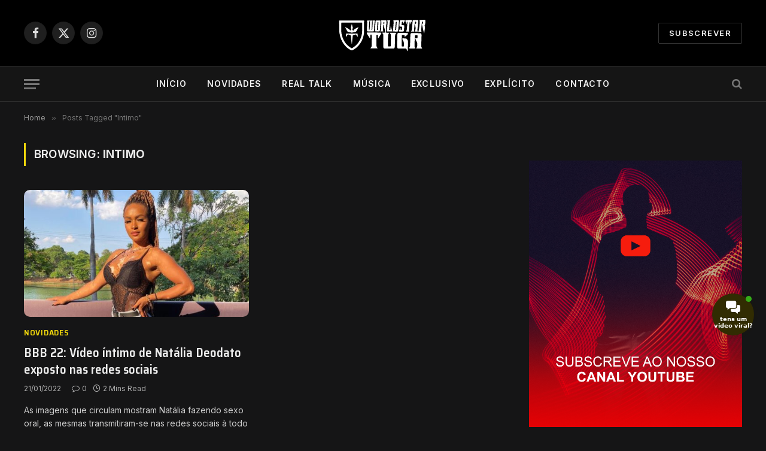

--- FILE ---
content_type: text/html; charset=utf-8
request_url: https://www.google.com/recaptcha/api2/aframe
body_size: 223
content:
<!DOCTYPE HTML><html><head><meta http-equiv="content-type" content="text/html; charset=UTF-8"></head><body><script nonce="68ni9EQs6oEEsA1OKx4-Nw">/** Anti-fraud and anti-abuse applications only. See google.com/recaptcha */ try{var clients={'sodar':'https://pagead2.googlesyndication.com/pagead/sodar?'};window.addEventListener("message",function(a){try{if(a.source===window.parent){var b=JSON.parse(a.data);var c=clients[b['id']];if(c){var d=document.createElement('img');d.src=c+b['params']+'&rc='+(localStorage.getItem("rc::a")?sessionStorage.getItem("rc::b"):"");window.document.body.appendChild(d);sessionStorage.setItem("rc::e",parseInt(sessionStorage.getItem("rc::e")||0)+1);localStorage.setItem("rc::h",'1768970523987');}}}catch(b){}});window.parent.postMessage("_grecaptcha_ready", "*");}catch(b){}</script></body></html>

--- FILE ---
content_type: image/svg+xml
request_url: https://worldstartuga.pt/wp-content/uploads/2022/11/logo-wst-official-white.svg
body_size: 8300
content:
<?xml version="1.0" encoding="UTF-8"?>
<svg xmlns="http://www.w3.org/2000/svg" xmlns:xlink="http://www.w3.org/1999/xlink" width="300" height="155" version="1.1">
  <rect id="backgroundrect" width="100%" height="100%" x="0" y="0" fill="none" stroke="none"></rect>
  <g class="currentLayer" style="">
    <title>Layer 1</title>
    <g id="surface1" class="selected" fill="#ffffff" fill-opacity="1">
      <path style="stroke: none; fill-rule: nonzero;" d="M 267.96875 39.703125 C 267.5 39.734375 264.59375 39.875 261.515625 40.03125 C 258.441406 40.1875 255.792969 40.386719 255.636719 40.460938 C 255.277344 40.660156 255.277344 41.300781 255.648438 42.953125 C 256.191406 45.472656 256.191406 45.816406 255.492188 53.066406 C 255.335938 54.707031 255.050781 57.398438 254.867188 59.050781 C 254.667969 60.6875 254.410156 63.140625 254.296875 64.492188 C 253.96875 68.296875 253.628906 69.664062 252.5 71.53125 C 251.832031 72.640625 251.660156 73.367188 252.003906 73.640625 C 252.316406 73.894531 260.292969 74.050781 260.75 73.808594 C 261.175781 73.582031 261.160156 73.039062 260.621094 70.988281 C 260.222656 69.464844 260.191406 69.164062 260.265625 67.855469 C 260.40625 65.320312 262.101562 49.378906 262.515625 46.726562 C 262.726562 45.316406 263.125 44.875 264.179688 44.875 C 264.722656 44.875 264.976562 44.960938 265.277344 45.21875 L 265.675781 45.546875 L 265.492188 47.527344 C 265.40625 48.621094 265.292969 49.675781 265.25 49.890625 C 265.148438 50.433594 264.523438 50.988281 263.824219 51.160156 C 262.601562 51.472656 262.316406 52.085938 262.671875 53.707031 C 263.199219 56.144531 267.101562 73.082031 267.769531 75.820312 C 268.496094 78.8125 268.679688 79.167969 269.039062 78.496094 C 269.195312 78.199219 269.992188 71.902344 270.675781 65.460938 C 271.117188 61.402344 271.089844 60.304688 270.519531 58.097656 C 270.089844 56.414062 270.121094 55.972656 270.832031 54.820312 C 271.246094 54.136719 271.359375 53.765625 271.601562 52.113281 C 272.070312 48.980469 272.285156 46.785156 272.398438 44.378906 C 272.5 41.839844 272.398438 41.1875 271.800781 40.460938 C 271.074219 39.617188 270.773438 39.546875 267.96875 39.703125 Z M 267.96875 39.703125 " id="svg_1" fill="#ffffff" fill-opacity="1"></path>
      <path style="stroke: none; fill-rule: nonzero;" d="M 240.625 40.601562 C 237.234375 40.671875 237.050781 40.714844 236.464844 41.34375 C 235.667969 42.210938 235.523438 43.050781 235 49.863281 C 234.769531 52.953125 234.441406 56.671875 234.285156 58.125 C 234.144531 59.578125 233.945312 61.84375 233.859375 63.183594 C 233.574219 67.640625 233.203125 69.394531 232.0625 71.617188 C 231.308594 73.097656 231.253906 73.410156 231.695312 73.582031 C 231.820312 73.625 233.660156 73.710938 235.78125 73.753906 C 240.394531 73.851562 240.324219 73.867188 240.238281 72.683594 C 240.210938 72.242188 240.054688 71.117188 239.910156 70.191406 C 239.65625 68.554688 239.65625 68.410156 239.882812 65.703125 C 240.027344 64.152344 240.425781 60.261719 240.765625 57.054688 C 241.109375 53.835938 241.464844 50.390625 241.550781 49.378906 C 241.863281 45.757812 242.105469 45.246094 243.628906 44.90625 C 244.425781 44.71875 245.082031 44.960938 245.507812 45.589844 C 245.835938 46.074219 245.851562 46.15625 245.78125 48.023438 C 245.679688 50.757812 245.507812 51.015625 243.613281 51.230469 C 242.675781 51.328125 242.121094 51.699219 242.121094 52.199219 C 242.121094 52.582031 242.832031 55.929688 243.570312 59.050781 C 244.339844 62.285156 244.398438 63.269531 243.898438 66.300781 C 243.457031 69.09375 243.160156 70.164062 242.390625 71.6875 C 241.761719 72.925781 241.691406 73.425781 242.105469 73.652344 C 242.277344 73.738281 243.769531 73.796875 245.964844 73.796875 C 248.15625 73.796875 249.652344 73.738281 249.824219 73.652344 C 250.207031 73.441406 250.179688 72.429688 249.738281 70.945312 C 249.523438 70.234375 249.382812 69.40625 249.382812 68.882812 C 249.382812 67.882812 249.753906 64.164062 250.964844 52.855469 C 251.433594 48.421875 251.832031 44.136719 251.847656 43.308594 C 251.859375 41.5 251.691406 41.042969 250.808594 40.6875 C 250.195312 40.445312 247.945312 40.417969 240.625 40.601562 Z M 240.625 40.601562 " id="svg_2" fill="#ffffff" fill-opacity="1"></path>
      <path style="stroke: none; fill-rule: nonzero;" d="M 219.472656 40.746094 C 215.1875 40.816406 214.886719 40.886719 214.6875 41.683594 C 214.460938 42.597656 215.074219 45.03125 216.667969 49.546875 C 217.894531 53.011719 218.09375 53.011719 218.503906 49.546875 C 218.832031 46.726562 218.933594 46.300781 219.460938 45.746094 C 219.945312 45.230469 220.042969 45.21875 220.457031 45.546875 L 220.753906 45.800781 L 220.328125 50.859375 C 219.359375 62.128906 218.890625 67.085938 218.675781 68.238281 C 218.421875 69.621094 217.9375 70.933594 217.253906 72.070312 C 216.695312 72.984375 216.652344 73.296875 217.039062 73.511719 C 217.210938 73.597656 218.875 73.652344 221.4375 73.652344 C 225.058594 73.652344 225.582031 73.625 225.753906 73.425781 C 225.910156 73.226562 225.898438 73 225.613281 71.957031 C 224.757812 68.851562 224.800781 69.324219 225.15625 65.207031 C 225.328125 63.152344 225.8125 58.011719 226.238281 53.78125 L 226.992188 46.101562 L 227.433594 45.703125 C 227.992188 45.203125 228.347656 45.203125 228.644531 45.660156 C 228.945312 46.101562 228.929688 46.386719 228.574219 49.621094 C 228.402344 51.085938 228.320312 52.339844 228.375 52.398438 C 228.589844 52.597656 229.214844 51.558594 231.378906 47.511719 C 233.816406 42.925781 234.199219 42.054688 234.058594 41.414062 C 233.886719 40.644531 233.558594 40.601562 228.203125 40.628906 C 225.554688 40.644531 221.625 40.703125 219.472656 40.746094 Z M 219.472656 40.746094 " id="svg_3" fill="#ffffff" fill-opacity="1"></path>
      <path style="stroke: none; fill-rule: nonzero;" d="M 203.664062 40.871094 C 200.71875 40.957031 200.417969 40.988281 199.875 41.273438 C 199.222656 41.628906 198.78125 42.226562 198.566406 43.09375 C 198.308594 44.035156 197.5 53.90625 197.484375 56.085938 C 197.457031 59.152344 197.582031 59.25 201.558594 59.25 C 202.9375 59.265625 204.234375 59.320312 204.433594 59.40625 C 204.632812 59.476562 204.890625 59.691406 205.019531 59.890625 C 205.246094 60.234375 205.230469 60.503906 204.875 64.179688 C 204.675781 66.34375 204.449219 68.269531 204.378906 68.453125 C 204.304688 68.640625 204.121094 68.867188 203.964844 68.953125 C 203.480469 69.207031 202.484375 69.28125 201.84375 69.09375 C 200.84375 68.839844 200.773438 68.511719 201.03125 65.449219 C 201.144531 64.066406 201.230469 62.898438 201.199219 62.882812 C 201.015625 62.683594 200.074219 63.9375 199.09375 65.675781 C 196.816406 69.707031 195.972656 71.445312 195.972656 72.113281 C 195.972656 72.882812 196.074219 73.011719 196.730469 73.296875 C 197.457031 73.597656 208.25 73.625 208.992188 73.3125 C 209.5625 73.070312 210.015625 72.515625 210.214844 71.816406 C 210.617188 70.40625 211.46875 61.699219 211.527344 58.339844 C 211.582031 55.417969 211.414062 55.277344 207.625 55.277344 C 204.777344 55.277344 204.191406 55.160156 203.878906 54.550781 C 203.679688 54.179688 203.695312 53.792969 204.019531 50.273438 C 204.390625 46.214844 204.503906 45.773438 205.175781 45.460938 C 206.144531 45.019531 207.539062 45.160156 207.964844 45.746094 C 208.238281 46.085938 208.238281 46.199219 208.039062 48.664062 C 207.839844 51.203125 207.867188 51.515625 208.292969 51.386719 C 208.691406 51.257812 212.808594 43.394531 212.992188 42.410156 C 213.152344 41.597656 212.980469 41.1875 212.425781 40.945312 C 211.898438 40.730469 210.230469 40.714844 203.664062 40.871094 Z M 203.664062 40.871094 " id="svg_4" fill="#ffffff" fill-opacity="1"></path>
      <path style="stroke: none; fill-rule: nonzero;" d="M 187 41.058594 C 186.6875 41.144531 185.390625 41.171875 183.597656 41.128906 C 181.988281 41.085938 180.535156 41.113281 180.351562 41.1875 C 179.953125 41.328125 179.921875 41.898438 180.222656 42.96875 C 180.335938 43.351562 180.535156 44.234375 180.679688 44.945312 C 180.949219 46.429688 180.921875 47.496094 180.378906 54.207031 C 180.179688 56.558594 179.894531 60.277344 179.738281 62.46875 C 179.324219 68.183594 179.082031 69.394531 177.859375 71.671875 C 177.386719 72.570312 177.289062 72.855469 177.402344 73.054688 C 177.542969 73.269531 178.15625 73.3125 184.023438 73.398438 C 190.492188 73.496094 191.515625 73.46875 192.371094 73.210938 C 192.941406 73.027344 193.496094 72.386719 193.695312 71.671875 C 193.808594 71.230469 194.949219 58.910156 196.046875 46.171875 C 196.300781 43.222656 196.214844 42.324219 195.605469 41.597656 C 195.40625 41.371094 195.003906 41.113281 194.722656 41.03125 C 194.039062 40.84375 187.65625 40.871094 187 41.058594 Z M 189.421875 45.660156 C 189.566406 45.789062 189.722656 46.128906 189.777344 46.429688 C 189.878906 47.042969 188.210938 67.199219 188 67.984375 C 187.769531 68.808594 187.371094 69.09375 186.488281 69.09375 C 185.847656 69.09375 185.691406 69.039062 185.433594 68.695312 C 185.148438 68.355469 185.121094 68.195312 185.191406 67.171875 C 185.464844 63.410156 186.730469 47.925781 186.84375 47.113281 C 187.03125 45.730469 187.527344 45.246094 188.609375 45.359375 C 188.910156 45.390625 189.28125 45.53125 189.421875 45.660156 Z M 189.421875 45.660156 " id="svg_5" fill="#ffffff" fill-opacity="1"></path>
      <path style="stroke: none; fill-rule: nonzero;" d="M 162.832031 41.457031 C 162.390625 41.628906 162.417969 41.984375 162.917969 43.492188 C 163.6875 45.746094 163.714844 46.328125 163.300781 50.503906 C 162.902344 54.492188 162.320312 61.742188 162.078125 65.53125 C 161.878906 68.480469 161.664062 69.578125 160.9375 71.046875 C 160.355469 72.230469 160.238281 72.898438 160.539062 73.199219 C 160.667969 73.324219 162.503906 73.367188 167.917969 73.367188 C 174.808594 73.367188 175.125 73.355469 175.566406 73.082031 C 176.5625 72.484375 176.433594 71.34375 174.609375 64.820312 C 172.988281 59.007812 172.730469 58.367188 172.347656 59.09375 C 172.148438 59.464844 172.0625 60.304688 171.832031 64.28125 C 171.605469 68.183594 171.519531 68.539062 170.695312 68.894531 C 169.667969 69.324219 168.144531 69.007812 167.988281 68.339844 C 167.929688 68.15625 168.160156 64.40625 168.472656 60.035156 C 168.800781 55.660156 169.128906 51.171875 169.199219 50.074219 C 169.441406 46.628906 170.011719 44.148438 170.90625 42.640625 C 171.25 42.054688 171.277344 41.515625 170.964844 41.398438 C 170.609375 41.257812 163.175781 41.3125 162.832031 41.457031 Z M 162.832031 41.457031 " id="svg_6" fill="#ffffff" fill-opacity="1"></path>
      <path style="stroke: none; fill-rule: nonzero;" d="M 135.160156 41.597656 C 130.628906 41.65625 130.0625 41.699219 129.734375 41.925781 C 129.347656 42.183594 129.007812 42.824219 128.75 43.808594 C 128.609375 44.390625 127.242188 64.535156 127.085938 68.523438 C 127 70.933594 127.085938 71.503906 127.710938 72.34375 C 128.378906 73.226562 128.335938 73.226562 134.191406 73.226562 C 139.261719 73.226562 139.519531 73.210938 139.972656 72.941406 C 140.96875 72.328125 141.140625 71.21875 141.839844 61.445312 C 142.738281 48.894531 142.878906 46.414062 142.835938 44.476562 C 142.765625 42.011719 142.566406 41.714844 140.925781 41.585938 C 140.542969 41.542969 137.9375 41.554688 135.160156 41.597656 Z M 136.425781 46.015625 C 136.570312 46.085938 136.769531 46.34375 136.867188 46.570312 C 137.039062 47.011719 137.023438 47.484375 135.941406 63.054688 C 135.542969 68.867188 135.515625 68.953125 134.21875 68.953125 C 133.5625 68.953125 133.179688 68.738281 133.007812 68.28125 C 132.921875 68.039062 133.082031 64.679688 133.523438 57.457031 C 134.191406 46.628906 134.21875 46.386719 134.832031 46.03125 C 135.160156 45.84375 136.097656 45.832031 136.425781 46.015625 Z M 136.425781 46.015625 " id="svg_7" fill="#ffffff" fill-opacity="1"></path>
      <path style="stroke: none; fill-rule: nonzero;" d="M 144.828125 41.726562 L 144.503906 42 L 144.957031 43.367188 C 145.515625 45.003906 145.671875 46.457031 145.527344 48.453125 C 145.257812 52.054688 144.671875 60.917969 144.488281 64.179688 C 144.230469 68.609375 143.945312 69.964844 142.921875 71.730469 C 142.523438 72.386719 142.464844 72.828125 142.75 73.054688 C 142.863281 73.15625 144.316406 73.226562 146.808594 73.242188 C 150.171875 73.269531 150.726562 73.242188 150.925781 73.054688 C 151.125 72.855469 151.097656 72.628906 150.613281 70.71875 L 150.070312 68.609375 L 150.15625 65.746094 C 150.269531 62.527344 150.769531 55.035156 150.941406 54.277344 C 151.027344 53.921875 151.125 53.78125 151.324219 53.78125 C 151.722656 53.78125 152.292969 55.359375 152.90625 58.109375 C 153.191406 59.335938 154.273438 63.796875 155.328125 68.027344 C 156.453125 72.515625 157.222656 75.847656 157.164062 76.03125 C 157.121094 76.203125 156.921875 76.460938 156.722656 76.589844 C 156.410156 76.800781 155.953125 76.816406 152.71875 76.757812 C 150.683594 76.714844 148.847656 76.746094 148.589844 76.816406 C 147.992188 76.972656 147.992188 77.257812 148.5625 78.085938 C 149.816406 79.894531 150.34375 80.777344 150.667969 81.6875 L 151.039062 82.699219 L 150.984375 90.464844 C 150.953125 94.738281 150.898438 102.488281 150.839844 107.703125 C 150.785156 112.917969 150.785156 117.5625 150.839844 118.03125 C 150.953125 119.140625 151.582031 120.550781 152.222656 121.121094 C 152.507812 121.363281 153.019531 121.691406 153.375 121.863281 C 154.03125 122.164062 154.101562 122.164062 167.703125 122.164062 L 181.375 122.164062 L 181.972656 121.847656 C 183.097656 121.234375 183.925781 119.640625 184.152344 117.617188 C 184.296875 116.363281 184.496094 108.257812 184.738281 94.097656 C 184.863281 86.320312 184.921875 84.949219 185.148438 83.8125 C 185.464844 82.214844 186.105469 80.789062 187.128906 79.351562 C 187.914062 78.253906 188.253906 77.558594 188.070312 77.386719 C 187.828125 77.144531 170.765625 76.957031 170.167969 77.1875 C 169.953125 77.273438 169.996094 77.398438 170.550781 78.199219 C 170.894531 78.695312 171.476562 79.664062 171.832031 80.347656 C 173 82.628906 172.957031 81.703125 172.757812 97.515625 C 172.671875 105.195312 172.546875 112.390625 172.488281 113.515625 C 172.390625 115.4375 172.375 115.566406 172.019531 115.90625 C 171.507812 116.421875 171.105469 116.476562 168.085938 116.378906 C 165.183594 116.292969 164.769531 116.191406 164.5 115.523438 C 164.285156 115.023438 164.570312 85.308594 164.796875 83.695312 C 164.996094 82.285156 165.695312 80.675781 166.90625 78.8125 C 167.476562 77.925781 167.917969 77.15625 167.859375 77.117188 C 167.804688 77.058594 165.921875 76.957031 163.671875 76.902344 C 161.421875 76.832031 159.441406 76.746094 159.273438 76.703125 C 159.085938 76.671875 158.84375 76.445312 158.714844 76.1875 C 158.472656 75.71875 158.488281 75.378906 159.171875 66.460938 C 159.34375 64.308594 159.371094 62.597656 159.300781 59.476562 C 159.214844 55.417969 159.214844 55.320312 159.585938 53.523438 C 159.785156 52.511719 160.011719 50.945312 160.082031 50.03125 C 160.269531 47.796875 160.269531 42.511719 160.082031 42.15625 C 159.714844 41.472656 159.570312 41.457031 152.136719 41.457031 C 145.515625 41.457031 145.144531 41.472656 144.828125 41.726562 Z M 153.546875 46.015625 C 154.128906 46.34375 154.285156 46.957031 154.1875 48.578125 C 154.074219 50.460938 153.917969 51.058594 153.402344 51.414062 C 153.019531 51.6875 151.296875 52.253906 151.210938 52.128906 C 151.140625 52.027344 151.382812 47.910156 151.496094 47.199219 C 151.59375 46.65625 151.710938 46.457031 152.09375 46.199219 C 152.621094 45.84375 153.105469 45.789062 153.546875 46.015625 Z M 153.546875 46.015625 " id="svg_8" fill="#ffffff" fill-opacity="1"></path>
      <path style="stroke: none; fill-rule: nonzero;" d="M 24.269531 41.957031 L 23.914062 42.3125 L 23.96875 58.296875 L 24.011719 74.292969 L 24.683594 78.15625 C 26.007812 85.917969 27.246094 90.320312 29.753906 96.277344 C 33.683594 105.636719 39.195312 113.414062 46.074219 119.339844 C 48.765625 121.664062 49.449219 122.132812 56.96875 126.75 C 58.890625 127.933594 60.6875 127.933594 62.992188 126.765625 C 64.117188 126.207031 67.195312 124.3125 69.289062 122.890625 C 78.730469 116.507812 86.523438 106.449219 91.195312 94.59375 C 92.972656 90.078125 94.371094 84.867188 95.238281 79.496094 C 95.453125 78.15625 95.480469 76.089844 95.523438 60.046875 L 95.582031 42.097656 L 95.265625 41.839844 C 94.980469 41.613281 93.074219 41.597656 59.789062 41.597656 L 24.625 41.597656 Z M 89.65625 47.9375 L 90.011719 48.28125 L 90.011719 61.617188 C 90.011719 72.570312 89.96875 75.304688 89.796875 77.015625 C 88.84375 86.0625 85.3125 95.765625 80.140625 103.5 C 76.066406 109.597656 71.867188 113.914062 66.15625 117.875 C 65.300781 118.472656 63.890625 119.457031 63.035156 120.054688 C 60.414062 121.890625 59.789062 121.890625 57.027344 120.023438 C 49.621094 114.996094 45.789062 111.5625 42.058594 106.632812 C 37.472656 100.566406 33.65625 92.34375 31.546875 83.980469 C 30.890625 81.375 30.277344 78.199219 30.050781 76.148438 C 29.964844 75.378906 29.910156 69.566406 29.910156 61.757812 C 29.910156 47.738281 29.894531 48.136719 30.621094 47.769531 C 30.90625 47.625 37.03125 47.582031 60.144531 47.582031 L 89.3125 47.582031 Z M 89.65625 47.9375 " id="svg_9" fill="#ffffff" fill-opacity="1"></path>
      <path style="stroke: none; fill-rule: nonzero;" d="M 60.074219 52.453125 C 59.960938 52.554688 59.761719 53.023438 59.632812 53.496094 C 59.519531 53.964844 58.90625 56.386719 58.265625 58.878906 C 57.554688 61.617188 57.125 63.523438 57.183594 63.695312 C 57.238281 63.867188 57.496094 64.238281 57.738281 64.523438 C 58.722656 65.632812 58.890625 65.976562 58.890625 66.902344 C 58.890625 67.613281 58.820312 67.882812 58.464844 68.453125 C 57.695312 69.691406 56.386719 70.476562 55.488281 70.21875 C 54.847656 70.035156 54.148438 69.25 53.566406 68.070312 C 53.125 67.15625 52.9375 66.957031 52.199219 66.472656 C 50.929688 65.648438 41.417969 60.6875 41.101562 60.6875 C 40.875 60.6875 41.316406 61.699219 42.839844 64.605469 C 45.632812 69.964844 47.15625 72.714844 47.554688 73.125 C 48.324219 73.96875 49.605469 74.394531 54.40625 75.433594 C 55.703125 75.71875 57.238281 76.074219 57.851562 76.230469 C 60.058594 76.789062 62.253906 76.515625 68.578125 74.90625 C 71.609375 74.136719 72.207031 73.910156 72.808594 73.269531 C 73.347656 72.683594 73.476562 72.457031 78.003906 63.980469 C 78.359375 63.324219 78.800781 62.34375 78.988281 61.800781 L 79.316406 60.816406 L 78.886719 60.902344 C 78.035156 61.089844 68.019531 66.5 67.609375 67 C 67.464844 67.171875 67.109375 67.828125 66.8125 68.453125 C 65.96875 70.25 65.042969 70.820312 63.734375 70.320312 C 62.679688 69.90625 61.898438 68.796875 61.554688 67.15625 C 61.285156 65.933594 61.542969 65.375 62.867188 64.292969 C 63.136719 64.066406 63.234375 63.851562 63.234375 63.46875 C 63.234375 63.011719 60.628906 52.898438 60.402344 52.453125 C 60.316406 52.3125 60.257812 52.3125 60.074219 52.453125 Z M 60.074219 52.453125 " id="svg_10" fill="#ffffff" fill-opacity="1"></path>
      <path style="stroke: none; fill-rule: nonzero;" d="M 44.066406 79.410156 C 43.679688 79.738281 43.667969 79.792969 43.496094 82.144531 C 43.394531 83.46875 43.269531 85.464844 43.210938 86.574219 C 43.113281 88.511719 43.125 88.613281 43.382812 88.613281 C 43.554688 88.613281 43.996094 88.128906 44.648438 87.246094 C 48.582031 81.832031 48.636719 81.773438 49.507812 81.773438 C 49.933594 81.773438 55.21875 83.527344 55.972656 83.910156 C 56.613281 84.253906 57.183594 84.851562 57.453125 85.492188 C 57.582031 85.820312 57.78125 87.34375 57.964844 89.550781 C 58.464844 95.5625 59.730469 107.886719 59.929688 108.628906 C 60.003906 108.855469 60.144531 109.054688 60.246094 109.054688 C 60.542969 109.054688 60.65625 108.429688 60.957031 104.851562 C 61.128906 103.015625 61.613281 97.972656 62.039062 93.667969 C 62.878906 85.40625 62.964844 84.90625 63.691406 84.421875 C 64.160156 84.109375 70.613281 81.917969 71.054688 81.917969 C 71.953125 81.917969 72.449219 82.457031 75.214844 86.402344 C 76.167969 87.773438 77.007812 88.898438 77.066406 88.898438 C 77.351562 88.898438 77.363281 87.855469 77.136719 84.054688 C 76.878906 79.949219 76.765625 79.351562 76.265625 79.152344 C 76.140625 79.109375 68.917969 79.066406 60.246094 79.066406 L 44.449219 79.066406 Z M 44.066406 79.410156 " id="svg_11" fill="#ffffff" fill-opacity="1"></path>
      <path style="stroke: none; fill-rule: nonzero;" d="M 106.71875 41.882812 C 104.183594 42 103.898438 42.140625 104.011719 43.152344 C 104.054688 43.507812 104.226562 44.449219 104.394531 45.230469 C 104.679688 46.542969 104.710938 46.914062 104.625 49.71875 C 104.582031 51.402344 104.382812 55.761719 104.167969 59.40625 C 103.699219 67.542969 103.640625 71.203125 103.996094 71.972656 C 104.496094 73.070312 104.097656 73.027344 113.410156 73.125 C 117.984375 73.167969 121.972656 73.15625 122.269531 73.082031 C 123.152344 72.882812 123.523438 72.515625 123.867188 71.488281 C 124.136719 70.691406 124.222656 69.777344 124.550781 64.308594 C 124.75 60.875 124.933594 57.824219 124.976562 57.554688 C 125.019531 57.285156 125.148438 55.191406 125.261719 52.925781 C 125.546875 47.382812 125.957031 45.019531 127.042969 42.867188 C 127.355469 42.269531 127.410156 42.027344 127.285156 41.898438 C 127.054688 41.671875 120.332031 41.671875 120.089844 41.914062 C 119.835938 42.167969 119.878906 43.082031 120.207031 44.421875 C 120.574219 45.945312 120.5625 46.601562 120.121094 53.949219 C 119.335938 67.285156 119.28125 67.941406 118.964844 68.355469 C 118.753906 68.640625 118.539062 68.753906 118.097656 68.78125 C 117.597656 68.824219 117.484375 68.765625 117.269531 68.453125 C 116.984375 68.011719 116.914062 69.421875 117.953125 53.738281 C 118.511719 45.332031 118.667969 42.242188 118.554688 42.054688 C 118.410156 41.839844 118.082031 41.8125 115.859375 41.769531 C 113.738281 41.742188 113.285156 41.769531 113.082031 41.957031 C 112.871094 42.15625 112.828125 42.625 112.757812 45.773438 C 112.714844 47.738281 112.515625 52.113281 112.316406 55.488281 C 112.117188 58.851562 111.886719 62.855469 111.800781 64.363281 C 111.644531 67.386719 111.53125 67.839844 110.789062 68.425781 L 110.308594 68.808594 L 109.980469 68.425781 C 109.179688 67.46875 109.152344 69.164062 110.222656 50.148438 C 110.40625 47.027344 110.707031 45.316406 111.359375 43.695312 C 111.875 42.410156 111.886719 42.269531 111.574219 41.96875 C 111.332031 41.714844 110.476562 41.699219 106.71875 41.882812 Z M 106.71875 41.882812 " id="svg_12" fill="#ffffff" fill-opacity="1"></path>
      <path style="stroke: none; fill-rule: nonzero;" d="M 104.394531 76.175781 C 104.28125 76.21875 104.011719 76.417969 103.796875 76.617188 C 102.6875 77.640625 103.742188 79.980469 108.597656 87.257812 C 111.488281 91.589844 113.125 93.742188 113.355469 93.511719 C 113.398438 93.46875 113.484375 91.175781 113.527344 88.425781 C 113.582031 84.949219 113.652344 83.269531 113.78125 82.96875 C 113.980469 82.445312 114.308594 82.34375 115.875 82.34375 C 117.085938 82.34375 117.269531 82.457031 117.484375 83.453125 C 117.726562 84.582031 117.527344 114.640625 117.269531 115.792969 C 117.042969 116.820312 116.542969 117.886719 115.804688 118.886719 C 115.21875 119.667969 113.9375 121.71875 113.9375 121.863281 C 113.9375 121.90625 118.609375 121.949219 124.335938 121.949219 L 134.730469 121.949219 L 133.535156 120.167969 C 132.28125 118.328125 131.585938 116.777344 131.242188 115.152344 C 131.085938 114.441406 131.070312 111.378906 131.128906 99.839844 C 131.15625 91.902344 131.242188 84.867188 131.3125 84.210938 C 131.398438 83.339844 131.5 82.957031 131.671875 82.828125 C 131.996094 82.585938 133.535156 82.445312 134.234375 82.585938 C 134.703125 82.6875 134.847656 82.800781 135.089844 83.269531 C 135.359375 83.8125 135.375 84.066406 135.332031 88.171875 C 135.289062 91.304688 135.332031 92.601562 135.457031 92.898438 L 135.628906 93.3125 L 136.027344 93.070312 C 136.542969 92.742188 136.855469 92.289062 139.675781 87.914062 C 145.34375 79.136719 145.671875 78.554688 145.257812 77.714844 C 144.972656 77.117188 144.230469 76.671875 143.378906 76.589844 C 142.652344 76.515625 108.382812 76.046875 105.890625 76.089844 C 105.195312 76.089844 104.511719 76.132812 104.394531 76.175781 Z M 104.394531 76.175781 " id="svg_13" fill="#ffffff" fill-opacity="1"></path>
      <path style="stroke: none; fill-rule: nonzero;" d="M 193.910156 77.515625 C 192.753906 77.957031 192.214844 78.683594 191.703125 80.507812 C 191.332031 81.773438 191.230469 84.28125 190.988281 96.589844 C 190.917969 101.09375 190.777344 107.472656 190.691406 110.765625 C 190.589844 114.9375 190.589844 117.105469 190.691406 117.929688 C 190.945312 119.984375 191.757812 121.308594 193.113281 121.933594 C 193.566406 122.132812 194.878906 122.175781 204.734375 122.234375 L 215.84375 122.304688 L 216.625 122.746094 C 217.550781 123.273438 218.019531 123.886719 218.675781 125.480469 C 218.945312 126.136719 219.574219 127.40625 220.058594 128.300781 C 221.027344 130.082031 221.367188 130.339844 221.511719 129.398438 C 221.597656 128.871094 221.765625 123.886719 222.050781 113.042969 C 222.136719 109.824219 222.238281 105.921875 222.28125 104.355469 C 222.363281 101.207031 222.265625 100.535156 221.46875 98.769531 C 220.613281 96.890625 218.191406 93.96875 217.09375 93.5 C 216.640625 93.300781 215.742188 93.257812 211.542969 93.199219 L 206.527344 93.128906 L 206.070312 93.585938 C 205.359375 94.296875 205.488281 94.753906 207.410156 98.386719 C 210.375 103.984375 210.429688 104.199219 210.386719 110.59375 C 210.34375 115.90625 210.316406 116.109375 209.433594 116.390625 C 208.679688 116.632812 205.34375 116.519531 204.632812 116.207031 C 203.808594 115.851562 203.777344 115.636719 203.9375 109.382812 C 204.019531 106.390625 204.148438 99.824219 204.234375 94.808594 C 204.390625 85.949219 204.476562 84.238281 204.820312 83.824219 C 205.132812 83.453125 206.027344 83.339844 208.835938 83.339844 C 211.640625 83.339844 211.65625 83.339844 211.996094 83.695312 C 212.382812 84.066406 212.382812 84.066406 212.351562 86.5625 C 212.339844 87.957031 212.382812 88.3125 212.550781 88.457031 C 212.679688 88.554688 212.878906 88.613281 212.992188 88.554688 C 213.109375 88.511719 214.347656 87.628906 215.742188 86.589844 C 221.609375 82.230469 223.675781 78.894531 221.140625 77.941406 C 220.371094 77.640625 194.621094 77.242188 193.910156 77.515625 Z M 193.910156 77.515625 " id="svg_14" fill="#ffffff" fill-opacity="1"></path>
      <path style="stroke: none; fill-rule: nonzero;" d="M 231.578125 78.113281 C 230.410156 78.484375 229.457031 80.035156 229.160156 82.042969 C 229.015625 82.984375 228.71875 92.886719 228.445312 105.707031 C 228.277344 113.527344 228.132812 115.878906 227.804688 116.847656 C 227.675781 117.234375 226.894531 118.542969 226.082031 119.769531 L 224.585938 122.019531 L 229.445312 122.0625 C 232.121094 122.078125 236.4375 122.078125 239.042969 122.0625 L 243.769531 122.019531 L 242.730469 120.097656 C 241.050781 116.992188 241.050781 117.003906 241.09375 114.253906 C 241.195312 105.109375 241.71875 88.171875 241.976562 85.761719 C 242.191406 83.898438 242.417969 83.78125 246.035156 83.769531 C 249.523438 83.769531 249.808594 83.96875 249.796875 86.402344 C 249.796875 88.667969 249.566406 91.675781 249.398438 92.003906 C 249.097656 92.558594 248.757812 92.628906 246.292969 92.601562 C 244.382812 92.601562 243.871094 92.628906 243.601562 92.816406 C 242.859375 93.300781 243.058594 93.839844 246.535156 101.007812 C 248.726562 105.507812 249.113281 106.675781 249.140625 108.84375 C 249.167969 111.09375 248.855469 115.496094 248.597656 116.464844 C 248.273438 117.617188 247.746094 118.773438 246.632812 120.636719 C 246.121094 121.519531 245.738281 122.234375 245.792969 122.234375 C 245.851562 122.234375 247.074219 122.246094 248.527344 122.289062 C 251.617188 122.363281 262.882812 122.164062 263.011719 122.046875 C 263.054688 121.992188 262.726562 121.335938 262.300781 120.566406 C 260.292969 117.046875 260.265625 116.875 260.476562 111.265625 C 261.148438 93.128906 261.402344 83.414062 261.21875 82.273438 C 260.847656 79.851562 260.207031 78.8125 258.867188 78.425781 C 258.285156 78.269531 255.835938 78.199219 246.179688 78.070312 C 232.378906 77.898438 232.234375 77.898438 231.578125 78.113281 Z M 231.578125 78.113281 " id="svg_15" fill="#ffffff" fill-opacity="1"></path>
    </g>
  </g>
</svg>


--- FILE ---
content_type: image/svg+xml
request_url: https://worldstartuga.pt/wp-content/uploads/2020/12/logo-2.svg
body_size: 7102
content:
<?xml version="1.0" encoding="UTF-8"?>
<svg xmlns="http://www.w3.org/2000/svg" xmlns:xlink="http://www.w3.org/1999/xlink" width="54pt" height="28pt" viewBox="0 0 54 28" version="1.1">
<g id="surface1">
<path style=" stroke:none;fill-rule:nonzero;fill:rgb(0%,0%,0%);fill-opacity:1;" d="M 48.234375 7.171875 C 48.148438 7.175781 47.625 7.203125 47.074219 7.230469 C 46.519531 7.261719 46.042969 7.296875 46.015625 7.308594 C 45.949219 7.34375 45.949219 7.460938 46.015625 7.757812 C 46.113281 8.214844 46.113281 8.277344 45.988281 9.585938 C 45.960938 9.882812 45.910156 10.367188 45.875 10.667969 C 45.839844 10.964844 45.792969 11.40625 45.773438 11.648438 C 45.714844 12.335938 45.652344 12.585938 45.449219 12.921875 C 45.328125 13.121094 45.300781 13.253906 45.359375 13.300781 C 45.417969 13.347656 46.851562 13.378906 46.933594 13.332031 C 47.011719 13.292969 47.007812 13.195312 46.910156 12.824219 C 46.839844 12.546875 46.835938 12.496094 46.847656 12.257812 C 46.875 11.800781 47.179688 8.917969 47.253906 8.441406 C 47.292969 8.1875 47.363281 8.105469 47.550781 8.105469 C 47.648438 8.105469 47.695312 8.121094 47.75 8.167969 L 47.820312 8.226562 L 47.789062 8.585938 C 47.773438 8.785156 47.753906 8.972656 47.746094 9.011719 C 47.726562 9.109375 47.613281 9.210938 47.488281 9.242188 C 47.269531 9.296875 47.214844 9.410156 47.28125 9.703125 C 47.375 10.140625 48.078125 13.203125 48.199219 13.695312 C 48.328125 14.238281 48.363281 14.300781 48.425781 14.179688 C 48.453125 14.125 48.597656 12.988281 48.722656 11.824219 C 48.800781 11.09375 48.796875 10.894531 48.691406 10.496094 C 48.617188 10.191406 48.621094 10.113281 48.75 9.902344 C 48.824219 9.78125 48.84375 9.710938 48.886719 9.414062 C 48.972656 8.847656 49.011719 8.453125 49.03125 8.015625 C 49.050781 7.558594 49.03125 7.441406 48.925781 7.308594 C 48.792969 7.15625 48.738281 7.144531 48.234375 7.171875 Z M 48.234375 7.171875 "/>
<path style=" stroke:none;fill-rule:nonzero;fill:rgb(0%,0%,0%);fill-opacity:1;" d="M 43.3125 7.335938 C 42.703125 7.347656 42.667969 7.355469 42.5625 7.46875 C 42.421875 7.625 42.394531 7.777344 42.300781 9.007812 C 42.257812 9.566406 42.199219 10.238281 42.171875 10.5 C 42.144531 10.761719 42.109375 11.171875 42.09375 11.414062 C 42.042969 12.21875 41.976562 12.535156 41.773438 12.9375 C 41.636719 13.203125 41.625 13.261719 41.703125 13.292969 C 41.726562 13.300781 42.058594 13.316406 42.441406 13.324219 C 43.269531 13.339844 43.257812 13.34375 43.242188 13.128906 C 43.238281 13.050781 43.210938 12.847656 43.183594 12.679688 C 43.136719 12.382812 43.136719 12.359375 43.179688 11.867188 C 43.203125 11.589844 43.277344 10.886719 43.339844 10.308594 C 43.398438 9.726562 43.464844 9.101562 43.480469 8.917969 C 43.535156 8.265625 43.578125 8.171875 43.851562 8.113281 C 43.996094 8.078125 44.113281 8.121094 44.191406 8.234375 C 44.25 8.324219 44.253906 8.339844 44.242188 8.675781 C 44.222656 9.167969 44.191406 9.214844 43.851562 9.253906 C 43.679688 9.273438 43.582031 9.339844 43.582031 9.429688 C 43.582031 9.5 43.710938 10.105469 43.84375 10.667969 C 43.980469 11.25 43.992188 11.429688 43.902344 11.976562 C 43.824219 12.480469 43.769531 12.675781 43.628906 12.949219 C 43.515625 13.175781 43.503906 13.265625 43.578125 13.304688 C 43.609375 13.320312 43.878906 13.332031 44.273438 13.332031 C 44.667969 13.332031 44.9375 13.320312 44.96875 13.304688 C 45.039062 13.265625 45.03125 13.082031 44.953125 12.816406 C 44.914062 12.6875 44.890625 12.539062 44.890625 12.441406 C 44.890625 12.261719 44.957031 11.589844 45.171875 9.546875 C 45.257812 8.746094 45.328125 7.972656 45.332031 7.824219 C 45.335938 7.496094 45.304688 7.414062 45.144531 7.351562 C 45.035156 7.304688 44.628906 7.300781 43.3125 7.335938 Z M 43.3125 7.335938 "/>
<path style=" stroke:none;fill-rule:nonzero;fill:rgb(0%,0%,0%);fill-opacity:1;" d="M 39.503906 7.359375 C 38.734375 7.375 38.679688 7.386719 38.644531 7.53125 C 38.601562 7.695312 38.714844 8.136719 39 8.949219 C 39.222656 9.574219 39.257812 9.574219 39.332031 8.949219 C 39.390625 8.441406 39.40625 8.363281 39.503906 8.261719 C 39.589844 8.171875 39.609375 8.167969 39.683594 8.226562 L 39.734375 8.273438 L 39.660156 9.1875 C 39.484375 11.222656 39.398438 12.117188 39.363281 12.328125 C 39.316406 12.578125 39.226562 12.8125 39.105469 13.019531 C 39.003906 13.183594 38.996094 13.242188 39.066406 13.28125 C 39.097656 13.292969 39.398438 13.304688 39.859375 13.304688 C 40.511719 13.304688 40.605469 13.300781 40.636719 13.265625 C 40.664062 13.226562 40.660156 13.1875 40.609375 13 C 40.457031 12.4375 40.464844 12.523438 40.527344 11.777344 C 40.558594 11.410156 40.644531 10.480469 40.722656 9.714844 L 40.859375 8.328125 L 40.9375 8.257812 C 41.039062 8.164062 41.101562 8.164062 41.15625 8.25 C 41.210938 8.328125 41.207031 8.378906 41.144531 8.964844 C 41.113281 9.230469 41.097656 9.457031 41.109375 9.464844 C 41.144531 9.5 41.257812 9.3125 41.648438 8.582031 C 42.085938 7.753906 42.15625 7.597656 42.128906 7.480469 C 42.101562 7.34375 42.039062 7.335938 41.078125 7.339844 C 40.601562 7.34375 39.890625 7.351562 39.503906 7.359375 Z M 39.503906 7.359375 "/>
<path style=" stroke:none;fill-rule:nonzero;fill:rgb(0%,0%,0%);fill-opacity:1;" d="M 36.660156 7.382812 C 36.128906 7.398438 36.074219 7.402344 35.976562 7.457031 C 35.859375 7.519531 35.78125 7.628906 35.742188 7.785156 C 35.695312 7.953125 35.550781 9.738281 35.546875 10.132812 C 35.542969 10.683594 35.566406 10.703125 36.28125 10.703125 C 36.527344 10.707031 36.761719 10.714844 36.796875 10.730469 C 36.835938 10.746094 36.878906 10.78125 36.902344 10.820312 C 36.945312 10.882812 36.941406 10.929688 36.878906 11.59375 C 36.839844 11.984375 36.800781 12.332031 36.789062 12.367188 C 36.773438 12.398438 36.742188 12.441406 36.714844 12.457031 C 36.625 12.503906 36.445312 12.515625 36.332031 12.480469 C 36.152344 12.433594 36.140625 12.375 36.183594 11.824219 C 36.207031 11.574219 36.222656 11.363281 36.214844 11.359375 C 36.183594 11.324219 36.015625 11.550781 35.835938 11.863281 C 35.425781 12.59375 35.273438 12.90625 35.273438 13.027344 C 35.273438 13.167969 35.292969 13.1875 35.410156 13.242188 C 35.542969 13.292969 37.484375 13.300781 37.617188 13.242188 C 37.722656 13.199219 37.804688 13.097656 37.839844 12.972656 C 37.910156 12.71875 38.066406 11.144531 38.074219 10.539062 C 38.085938 10.011719 38.054688 9.984375 37.371094 9.984375 C 36.859375 9.984375 36.753906 9.964844 36.699219 9.855469 C 36.664062 9.789062 36.664062 9.71875 36.722656 9.082031 C 36.789062 8.347656 36.8125 8.269531 36.929688 8.210938 C 37.105469 8.132812 37.355469 8.15625 37.433594 8.261719 C 37.484375 8.324219 37.484375 8.347656 37.445312 8.792969 C 37.410156 9.25 37.414062 9.304688 37.492188 9.28125 C 37.566406 9.257812 38.304688 7.839844 38.339844 7.660156 C 38.367188 7.515625 38.335938 7.441406 38.234375 7.394531 C 38.140625 7.359375 37.839844 7.355469 36.660156 7.382812 Z M 36.660156 7.382812 "/>
<path style=" stroke:none;fill-rule:nonzero;fill:rgb(0%,0%,0%);fill-opacity:1;" d="M 33.660156 7.417969 C 33.605469 7.433594 33.371094 7.4375 33.046875 7.429688 C 32.757812 7.421875 32.496094 7.425781 32.464844 7.441406 C 32.390625 7.464844 32.386719 7.570312 32.441406 7.761719 C 32.460938 7.832031 32.496094 7.992188 32.523438 8.121094 C 32.570312 8.386719 32.566406 8.582031 32.46875 9.792969 C 32.433594 10.21875 32.382812 10.886719 32.351562 11.285156 C 32.277344 12.316406 32.234375 12.535156 32.015625 12.949219 C 31.929688 13.109375 31.910156 13.160156 31.933594 13.195312 C 31.957031 13.234375 32.066406 13.242188 33.125 13.257812 C 34.289062 13.277344 34.472656 13.273438 34.625 13.226562 C 34.730469 13.191406 34.828125 13.074219 34.863281 12.949219 C 34.886719 12.867188 35.089844 10.640625 35.289062 8.339844 C 35.335938 7.808594 35.320312 7.644531 35.207031 7.515625 C 35.171875 7.472656 35.101562 7.425781 35.050781 7.410156 C 34.925781 7.378906 33.777344 7.382812 33.660156 7.417969 Z M 34.097656 8.25 C 34.121094 8.269531 34.148438 8.332031 34.160156 8.386719 C 34.179688 8.496094 33.878906 12.140625 33.839844 12.28125 C 33.796875 12.429688 33.726562 12.480469 33.566406 12.480469 C 33.453125 12.480469 33.425781 12.472656 33.378906 12.410156 C 33.328125 12.347656 33.320312 12.320312 33.335938 12.132812 C 33.382812 11.453125 33.613281 8.65625 33.632812 8.511719 C 33.664062 8.261719 33.753906 8.171875 33.949219 8.195312 C 34.003906 8.199219 34.070312 8.226562 34.097656 8.25 Z M 34.097656 8.25 "/>
<path style=" stroke:none;fill-rule:nonzero;fill:rgb(0%,0%,0%);fill-opacity:1;" d="M 29.308594 7.488281 C 29.230469 7.519531 29.234375 7.585938 29.324219 7.855469 C 29.464844 8.261719 29.46875 8.367188 29.394531 9.125 C 29.324219 9.84375 29.21875 11.152344 29.175781 11.839844 C 29.136719 12.371094 29.097656 12.570312 28.96875 12.835938 C 28.863281 13.046875 28.84375 13.167969 28.898438 13.222656 C 28.921875 13.246094 29.25 13.253906 30.226562 13.253906 C 31.464844 13.253906 31.523438 13.25 31.601562 13.203125 C 31.78125 13.09375 31.757812 12.886719 31.429688 11.710938 C 31.136719 10.660156 31.089844 10.542969 31.023438 10.675781 C 30.988281 10.742188 30.972656 10.894531 30.929688 11.613281 C 30.890625 12.316406 30.875 12.382812 30.726562 12.445312 C 30.539062 12.523438 30.265625 12.464844 30.238281 12.34375 C 30.226562 12.3125 30.269531 11.636719 30.324219 10.84375 C 30.382812 10.054688 30.441406 9.242188 30.457031 9.046875 C 30.5 8.421875 30.601562 7.976562 30.761719 7.703125 C 30.824219 7.597656 30.828125 7.5 30.773438 7.480469 C 30.710938 7.453125 29.371094 7.464844 29.308594 7.488281 Z M 29.308594 7.488281 "/>
<path style=" stroke:none;fill-rule:nonzero;fill:rgb(0%,0%,0%);fill-opacity:1;" d="M 24.328125 7.515625 C 23.511719 7.523438 23.410156 7.53125 23.351562 7.574219 C 23.28125 7.621094 23.222656 7.734375 23.175781 7.914062 C 23.148438 8.019531 22.902344 11.65625 22.875 12.378906 C 22.859375 12.8125 22.875 12.917969 22.988281 13.070312 C 23.109375 13.226562 23.101562 13.226562 24.15625 13.226562 C 25.066406 13.226562 25.113281 13.226562 25.195312 13.175781 C 25.375 13.066406 25.40625 12.863281 25.53125 11.101562 C 25.691406 8.832031 25.71875 8.382812 25.710938 8.035156 C 25.699219 7.589844 25.660156 7.535156 25.367188 7.511719 C 25.296875 7.503906 24.828125 7.507812 24.328125 7.515625 Z M 24.558594 8.3125 C 24.582031 8.324219 24.617188 8.371094 24.636719 8.414062 C 24.667969 8.492188 24.664062 8.578125 24.46875 11.390625 C 24.398438 12.441406 24.394531 12.457031 24.160156 12.457031 C 24.042969 12.457031 23.972656 12.417969 23.941406 12.335938 C 23.925781 12.292969 23.953125 11.683594 24.035156 10.378906 C 24.15625 8.421875 24.160156 8.378906 24.269531 8.316406 C 24.328125 8.28125 24.496094 8.277344 24.558594 8.3125 Z M 24.558594 8.3125 "/>
<path style=" stroke:none;fill-rule:nonzero;fill:rgb(0%,0%,0%);fill-opacity:1;" d="M 26.070312 7.539062 L 26.011719 7.585938 L 26.09375 7.832031 C 26.191406 8.128906 26.21875 8.390625 26.195312 8.753906 C 26.144531 9.402344 26.042969 11.003906 26.007812 11.59375 C 25.960938 12.394531 25.910156 12.636719 25.726562 12.957031 C 25.652344 13.074219 25.644531 13.15625 25.695312 13.195312 C 25.714844 13.214844 25.976562 13.226562 26.425781 13.230469 C 27.03125 13.234375 27.128906 13.230469 27.167969 13.195312 C 27.203125 13.160156 27.199219 13.121094 27.109375 12.773438 L 27.011719 12.394531 L 27.027344 11.875 C 27.046875 11.296875 27.136719 9.941406 27.167969 9.804688 C 27.183594 9.742188 27.203125 9.714844 27.238281 9.714844 C 27.308594 9.714844 27.414062 10 27.523438 10.496094 C 27.574219 10.71875 27.769531 11.523438 27.957031 12.289062 C 28.160156 13.097656 28.300781 13.703125 28.289062 13.734375 C 28.28125 13.765625 28.246094 13.8125 28.210938 13.835938 C 28.152344 13.875 28.070312 13.875 27.488281 13.867188 C 27.125 13.859375 26.792969 13.863281 26.746094 13.875 C 26.636719 13.90625 26.636719 13.957031 26.742188 14.105469 C 26.964844 14.433594 27.0625 14.59375 27.121094 14.757812 L 27.1875 14.9375 L 27.175781 16.34375 C 27.171875 17.113281 27.160156 18.515625 27.152344 19.457031 C 27.140625 20.398438 27.140625 21.238281 27.152344 21.320312 C 27.171875 21.523438 27.285156 21.777344 27.398438 21.878906 C 27.453125 21.925781 27.542969 21.984375 27.609375 22.015625 C 27.726562 22.066406 27.738281 22.066406 30.1875 22.066406 L 32.648438 22.066406 L 32.753906 22.011719 C 32.957031 21.902344 33.105469 21.613281 33.148438 21.246094 C 33.171875 21.019531 33.210938 19.554688 33.253906 17 C 33.277344 15.59375 33.285156 15.347656 33.328125 15.140625 C 33.382812 14.851562 33.5 14.59375 33.683594 14.335938 C 33.824219 14.136719 33.886719 14.011719 33.851562 13.980469 C 33.808594 13.9375 30.738281 13.902344 30.628906 13.945312 C 30.589844 13.957031 30.597656 13.980469 30.699219 14.125 C 30.761719 14.214844 30.867188 14.390625 30.929688 14.515625 C 31.140625 14.925781 31.132812 14.757812 31.097656 17.617188 C 31.082031 19.003906 31.058594 20.300781 31.046875 20.507812 C 31.03125 20.851562 31.027344 20.875 30.964844 20.9375 C 30.871094 21.03125 30.800781 21.042969 30.253906 21.023438 C 29.734375 21.007812 29.660156 20.988281 29.609375 20.867188 C 29.570312 20.777344 29.621094 15.410156 29.664062 15.121094 C 29.699219 14.863281 29.824219 14.574219 30.042969 14.238281 C 30.144531 14.078125 30.226562 13.9375 30.214844 13.929688 C 30.203125 13.921875 29.867188 13.902344 29.460938 13.890625 C 29.054688 13.878906 28.699219 13.863281 28.667969 13.855469 C 28.636719 13.851562 28.59375 13.808594 28.570312 13.761719 C 28.523438 13.679688 28.527344 13.617188 28.652344 12.003906 C 28.683594 11.617188 28.6875 11.308594 28.675781 10.746094 C 28.660156 10.011719 28.660156 9.992188 28.726562 9.667969 C 28.761719 9.484375 28.800781 9.203125 28.816406 9.039062 C 28.847656 8.632812 28.847656 7.679688 28.816406 7.613281 C 28.75 7.492188 28.722656 7.488281 27.382812 7.488281 C 26.191406 7.488281 26.125 7.492188 26.070312 7.539062 Z M 27.636719 8.3125 C 27.742188 8.371094 27.773438 8.480469 27.753906 8.777344 C 27.734375 9.117188 27.703125 9.222656 27.613281 9.289062 C 27.542969 9.335938 27.234375 9.441406 27.21875 9.417969 C 27.207031 9.398438 27.25 8.65625 27.269531 8.527344 C 27.289062 8.429688 27.308594 8.390625 27.375 8.347656 C 27.472656 8.28125 27.558594 8.269531 27.636719 8.3125 Z M 27.636719 8.3125 "/>
<path style=" stroke:none;fill-rule:nonzero;fill:rgb(0%,0%,0%);fill-opacity:1;" d="M 4.367188 7.578125 L 4.304688 7.644531 L 4.316406 10.53125 L 4.320312 13.421875 L 4.441406 14.117188 C 4.679688 15.519531 4.902344 16.316406 5.355469 17.390625 C 6.0625 19.082031 7.054688 20.488281 8.292969 21.558594 C 8.777344 21.976562 8.902344 22.0625 10.253906 22.898438 C 10.601562 23.109375 10.921875 23.109375 11.339844 22.898438 C 11.542969 22.800781 12.09375 22.457031 12.472656 22.199219 C 14.171875 21.046875 15.574219 19.230469 16.414062 17.089844 C 16.734375 16.273438 16.988281 15.332031 17.144531 14.359375 C 17.179688 14.117188 17.1875 13.746094 17.195312 10.847656 L 17.203125 7.605469 L 17.148438 7.558594 C 17.097656 7.515625 16.753906 7.515625 10.761719 7.515625 L 4.433594 7.515625 Z M 16.136719 8.660156 L 16.203125 8.722656 L 16.203125 11.128906 C 16.203125 13.109375 16.195312 13.605469 16.164062 13.914062 C 15.992188 15.546875 15.355469 17.300781 14.425781 18.695312 C 13.691406 19.796875 12.9375 20.578125 11.90625 21.292969 C 11.753906 21.402344 11.5 21.578125 11.347656 21.6875 C 10.875 22.019531 10.761719 22.019531 10.265625 21.683594 C 8.929688 20.773438 8.242188 20.152344 7.570312 19.261719 C 6.746094 18.167969 6.058594 16.679688 5.679688 15.171875 C 5.558594 14.699219 5.449219 14.125 5.410156 13.753906 C 5.394531 13.617188 5.382812 12.566406 5.382812 11.15625 C 5.382812 8.625 5.382812 8.695312 5.511719 8.628906 C 5.5625 8.601562 6.664062 8.59375 10.824219 8.59375 L 16.078125 8.59375 Z M 16.136719 8.660156 "/>
<path style=" stroke:none;fill-rule:nonzero;fill:rgb(0%,0%,0%);fill-opacity:1;" d="M 10.8125 9.476562 C 10.792969 9.492188 10.757812 9.578125 10.734375 9.664062 C 10.714844 9.75 10.601562 10.1875 10.488281 10.636719 C 10.359375 11.128906 10.28125 11.476562 10.292969 11.507812 C 10.304688 11.539062 10.347656 11.605469 10.394531 11.65625 C 10.570312 11.855469 10.601562 11.917969 10.601562 12.085938 C 10.601562 12.214844 10.585938 12.261719 10.523438 12.367188 C 10.386719 12.589844 10.148438 12.730469 9.988281 12.683594 C 9.871094 12.652344 9.746094 12.511719 9.640625 12.296875 C 9.5625 12.132812 9.527344 12.09375 9.394531 12.007812 C 9.167969 11.859375 7.453125 10.964844 7.398438 10.964844 C 7.359375 10.964844 7.4375 11.144531 7.710938 11.671875 C 8.214844 12.636719 8.488281 13.136719 8.558594 13.210938 C 8.699219 13.363281 8.929688 13.4375 9.792969 13.625 C 10.027344 13.679688 10.304688 13.742188 10.414062 13.769531 C 10.8125 13.871094 11.207031 13.824219 12.34375 13.53125 C 12.890625 13.394531 12.996094 13.351562 13.105469 13.234375 C 13.203125 13.128906 13.226562 13.089844 14.039062 11.558594 C 14.105469 11.4375 14.183594 11.261719 14.21875 11.164062 L 14.277344 10.988281 L 14.199219 11 C 14.046875 11.035156 12.242188 12.011719 12.167969 12.101562 C 12.144531 12.132812 12.078125 12.253906 12.027344 12.367188 C 11.875 12.691406 11.707031 12.792969 11.472656 12.703125 C 11.28125 12.628906 11.140625 12.425781 11.078125 12.132812 C 11.03125 11.910156 11.078125 11.808594 11.316406 11.613281 C 11.363281 11.574219 11.382812 11.535156 11.382812 11.464844 C 11.382812 11.382812 10.914062 9.554688 10.871094 9.476562 C 10.855469 9.449219 10.847656 9.449219 10.8125 9.476562 Z M 10.8125 9.476562 "/>
<path style=" stroke:none;fill-rule:nonzero;fill:rgb(0%,0%,0%);fill-opacity:1;" d="M 7.933594 14.34375 C 7.863281 14.402344 7.859375 14.414062 7.828125 14.839844 C 7.8125 15.078125 7.789062 15.4375 7.777344 15.640625 C 7.761719 15.988281 7.761719 16.007812 7.808594 16.007812 C 7.839844 16.007812 7.917969 15.917969 8.035156 15.761719 C 8.746094 14.78125 8.753906 14.773438 8.910156 14.773438 C 8.988281 14.773438 9.9375 15.089844 10.074219 15.15625 C 10.191406 15.21875 10.292969 15.328125 10.339844 15.445312 C 10.363281 15.503906 10.402344 15.777344 10.433594 16.175781 C 10.523438 17.261719 10.75 19.488281 10.789062 19.625 C 10.800781 19.664062 10.824219 19.699219 10.84375 19.699219 C 10.898438 19.699219 10.917969 19.585938 10.972656 18.941406 C 11.003906 18.609375 11.089844 17.699219 11.167969 16.921875 C 11.320312 15.429688 11.332031 15.339844 11.464844 15.25 C 11.550781 15.195312 12.710938 14.796875 12.789062 14.796875 C 12.953125 14.796875 13.042969 14.894531 13.539062 15.609375 C 13.710938 15.855469 13.863281 16.058594 13.871094 16.058594 C 13.921875 16.058594 13.925781 15.871094 13.882812 15.183594 C 13.839844 14.441406 13.816406 14.335938 13.726562 14.296875 C 13.707031 14.289062 12.40625 14.28125 10.84375 14.28125 L 8 14.28125 Z M 7.933594 14.34375 "/>
<path style=" stroke:none;fill-rule:nonzero;fill:rgb(0%,0%,0%);fill-opacity:1;" d="M 19.210938 7.566406 C 18.753906 7.585938 18.703125 7.613281 18.722656 7.796875 C 18.730469 7.859375 18.761719 8.03125 18.792969 8.171875 C 18.84375 8.40625 18.847656 8.476562 18.832031 8.980469 C 18.824219 9.285156 18.789062 10.074219 18.75 10.730469 C 18.664062 12.199219 18.65625 12.863281 18.71875 13 C 18.808594 13.199219 18.738281 13.191406 20.414062 13.210938 C 21.238281 13.21875 21.953125 13.214844 22.007812 13.203125 C 22.167969 13.167969 22.234375 13.097656 22.296875 12.914062 C 22.34375 12.769531 22.359375 12.605469 22.417969 11.617188 C 22.453125 10.996094 22.488281 10.445312 22.496094 10.398438 C 22.503906 10.347656 22.527344 9.96875 22.546875 9.5625 C 22.597656 8.558594 22.671875 8.132812 22.867188 7.742188 C 22.925781 7.636719 22.933594 7.59375 22.910156 7.570312 C 22.871094 7.527344 21.660156 7.527344 21.617188 7.570312 C 21.570312 7.617188 21.578125 7.78125 21.636719 8.023438 C 21.703125 8.300781 21.699219 8.417969 21.621094 9.746094 C 21.480469 12.15625 21.46875 12.273438 21.414062 12.347656 C 21.375 12.398438 21.335938 12.417969 21.257812 12.425781 C 21.167969 12.433594 21.148438 12.421875 21.109375 12.367188 C 21.058594 12.285156 21.042969 12.539062 21.230469 9.707031 C 21.332031 8.1875 21.359375 7.628906 21.339844 7.597656 C 21.3125 7.558594 21.253906 7.554688 20.855469 7.546875 C 20.472656 7.539062 20.390625 7.546875 20.355469 7.578125 C 20.316406 7.613281 20.308594 7.699219 20.296875 8.269531 C 20.289062 8.625 20.253906 9.414062 20.214844 10.023438 C 20.179688 10.632812 20.140625 11.355469 20.125 11.628906 C 20.097656 12.171875 20.074219 12.253906 19.941406 12.359375 L 19.855469 12.429688 L 19.796875 12.359375 C 19.652344 12.1875 19.648438 12.496094 19.839844 9.058594 C 19.875 8.496094 19.925781 8.1875 20.042969 7.894531 C 20.136719 7.660156 20.140625 7.636719 20.082031 7.582031 C 20.039062 7.535156 19.886719 7.53125 19.210938 7.566406 Z M 19.210938 7.566406 "/>
<path style=" stroke:none;fill-rule:nonzero;fill:rgb(0%,0%,0%);fill-opacity:1;" d="M 18.792969 13.761719 C 18.769531 13.769531 18.722656 13.804688 18.683594 13.839844 C 18.484375 14.027344 18.671875 14.449219 19.546875 15.761719 C 20.066406 16.546875 20.363281 16.933594 20.402344 16.894531 C 20.410156 16.886719 20.425781 16.46875 20.433594 15.972656 C 20.445312 15.347656 20.457031 15.042969 20.480469 14.988281 C 20.515625 14.894531 20.574219 14.875 20.859375 14.875 C 21.074219 14.875 21.109375 14.894531 21.148438 15.074219 C 21.191406 15.277344 21.15625 20.710938 21.109375 20.917969 C 21.066406 21.101562 20.976562 21.296875 20.84375 21.476562 C 20.738281 21.617188 20.507812 21.988281 20.507812 22.015625 C 20.507812 22.023438 21.351562 22.03125 22.378906 22.03125 L 24.25 22.03125 L 24.035156 21.707031 C 23.8125 21.375 23.683594 21.09375 23.625 20.800781 C 23.59375 20.671875 23.59375 20.121094 23.601562 18.035156 C 23.609375 16.601562 23.625 15.332031 23.636719 15.210938 C 23.652344 15.054688 23.667969 14.984375 23.699219 14.960938 C 23.757812 14.917969 24.035156 14.894531 24.160156 14.917969 C 24.246094 14.9375 24.273438 14.957031 24.316406 15.042969 C 24.363281 15.140625 24.367188 15.1875 24.359375 15.925781 C 24.351562 16.492188 24.359375 16.726562 24.382812 16.78125 L 24.414062 16.855469 L 24.484375 16.8125 C 24.578125 16.753906 24.632812 16.671875 25.140625 15.882812 C 26.160156 14.296875 26.21875 14.191406 26.144531 14.039062 C 26.09375 13.929688 25.960938 13.851562 25.808594 13.835938 C 25.675781 13.824219 19.507812 13.738281 19.058594 13.746094 C 18.933594 13.746094 18.8125 13.753906 18.792969 13.761719 Z M 18.792969 13.761719 "/>
<path style=" stroke:none;fill-rule:nonzero;fill:rgb(0%,0%,0%);fill-opacity:1;" d="M 34.902344 14.003906 C 34.695312 14.082031 34.597656 14.214844 34.507812 14.542969 C 34.441406 14.773438 34.421875 15.226562 34.378906 17.449219 C 34.367188 18.261719 34.339844 19.414062 34.324219 20.007812 C 34.304688 20.761719 34.304688 21.15625 34.324219 21.304688 C 34.371094 21.675781 34.515625 21.914062 34.761719 22.027344 C 34.84375 22.0625 35.078125 22.070312 36.851562 22.082031 L 38.851562 22.09375 L 38.992188 22.171875 C 39.160156 22.269531 39.242188 22.378906 39.363281 22.667969 C 39.410156 22.785156 39.523438 23.015625 39.609375 23.175781 C 39.785156 23.5 39.847656 23.546875 39.871094 23.375 C 39.886719 23.28125 39.917969 22.378906 39.96875 20.421875 C 39.984375 19.839844 40.003906 19.132812 40.011719 18.851562 C 40.027344 18.28125 40.007812 18.160156 39.863281 17.84375 C 39.710938 17.503906 39.273438 16.976562 39.078125 16.890625 C 38.996094 16.855469 38.832031 16.847656 38.078125 16.835938 L 37.175781 16.824219 L 37.09375 16.90625 C 36.964844 17.035156 36.988281 17.117188 37.332031 17.773438 C 37.867188 18.785156 37.878906 18.824219 37.871094 19.976562 C 37.863281 20.9375 37.855469 20.972656 37.699219 21.027344 C 37.5625 21.070312 36.960938 21.050781 36.835938 20.992188 C 36.683594 20.929688 36.679688 20.890625 36.707031 19.757812 C 36.722656 19.21875 36.746094 18.03125 36.761719 17.125 C 36.789062 15.527344 36.804688 15.21875 36.867188 15.144531 C 36.921875 15.074219 37.085938 15.054688 37.589844 15.054688 C 38.09375 15.054688 38.097656 15.054688 38.160156 15.121094 C 38.230469 15.1875 38.230469 15.1875 38.222656 15.636719 C 38.222656 15.890625 38.230469 15.953125 38.257812 15.980469 C 38.28125 15.996094 38.320312 16.007812 38.339844 15.996094 C 38.359375 15.988281 38.582031 15.828125 38.832031 15.640625 C 39.890625 14.855469 40.261719 14.253906 39.804688 14.078125 C 39.667969 14.027344 35.03125 13.953125 34.902344 14.003906 Z M 34.902344 14.003906 "/>
<path style=" stroke:none;fill-rule:nonzero;fill:rgb(0%,0%,0%);fill-opacity:1;" d="M 41.683594 14.109375 C 41.472656 14.175781 41.300781 14.457031 41.25 14.820312 C 41.222656 14.992188 41.167969 16.78125 41.121094 19.09375 C 41.089844 20.507812 41.0625 20.933594 41.003906 21.109375 C 40.980469 21.175781 40.839844 21.414062 40.695312 21.636719 L 40.425781 22.042969 L 41.300781 22.050781 C 41.78125 22.050781 42.558594 22.050781 43.027344 22.050781 L 43.878906 22.042969 L 43.691406 21.695312 C 43.390625 21.132812 43.390625 21.136719 43.398438 20.640625 C 43.414062 18.988281 43.507812 15.925781 43.554688 15.492188 C 43.59375 15.15625 43.636719 15.136719 44.285156 15.132812 C 44.914062 15.132812 44.964844 15.167969 44.964844 15.609375 C 44.964844 16.019531 44.921875 16.5625 44.890625 16.621094 C 44.835938 16.71875 44.777344 16.734375 44.332031 16.726562 C 43.988281 16.726562 43.898438 16.734375 43.847656 16.765625 C 43.714844 16.855469 43.75 16.953125 44.375 18.246094 C 44.769531 19.058594 44.839844 19.269531 44.84375 19.660156 C 44.851562 20.070312 44.792969 20.863281 44.746094 21.039062 C 44.6875 21.246094 44.59375 21.457031 44.394531 21.792969 C 44.300781 21.953125 44.234375 22.082031 44.242188 22.082031 C 44.253906 22.082031 44.472656 22.082031 44.734375 22.089844 C 45.292969 22.105469 47.320312 22.066406 47.34375 22.046875 C 47.351562 22.039062 47.292969 21.917969 47.214844 21.78125 C 46.851562 21.144531 46.847656 21.113281 46.886719 20.097656 C 47.007812 16.824219 47.050781 15.066406 47.019531 14.863281 C 46.953125 14.425781 46.835938 14.238281 46.597656 14.167969 C 46.492188 14.140625 46.050781 14.125 44.3125 14.101562 C 41.828125 14.070312 41.800781 14.070312 41.683594 14.109375 Z M 41.683594 14.109375 "/>
</g>
</svg>


--- FILE ---
content_type: application/x-javascript
request_url: https://worldstartuga.pt/wp-content/plugins/ar-contactus/res/js/contactus.min.js?ver=2.2.0
body_size: 8417
content:
var $jscomp=$jscomp||{};$jscomp.scope={};$jscomp.arrayIteratorImpl=function(k){var g=0;return function(){return g<k.length?{done:!1,value:k[g++]}:{done:!0}}};$jscomp.arrayIterator=function(k){return{next:$jscomp.arrayIteratorImpl(k)}};$jscomp.ASSUME_ES5=!1;$jscomp.ASSUME_NO_NATIVE_MAP=!1;$jscomp.ASSUME_NO_NATIVE_SET=!1;$jscomp.SIMPLE_FROUND_POLYFILL=!1;$jscomp.ISOLATE_POLYFILLS=!1;$jscomp.FORCE_POLYFILL_PROMISE=!1;$jscomp.FORCE_POLYFILL_PROMISE_WHEN_NO_UNHANDLED_REJECTION=!1;
$jscomp.defineProperty=$jscomp.ASSUME_ES5||"function"==typeof Object.defineProperties?Object.defineProperty:function(k,g,b){if(k==Array.prototype||k==Object.prototype)return k;k[g]=b.value;return k};$jscomp.getGlobal=function(k){k=["object"==typeof globalThis&&globalThis,k,"object"==typeof window&&window,"object"==typeof self&&self,"object"==typeof global&&global];for(var g=0;g<k.length;++g){var b=k[g];if(b&&b.Math==Math)return b}throw Error("Cannot find global object");};$jscomp.global=$jscomp.getGlobal(this);
$jscomp.IS_SYMBOL_NATIVE="function"===typeof Symbol&&"symbol"===typeof Symbol("x");$jscomp.TRUST_ES6_POLYFILLS=!$jscomp.ISOLATE_POLYFILLS||$jscomp.IS_SYMBOL_NATIVE;$jscomp.polyfills={};$jscomp.propertyToPolyfillSymbol={};$jscomp.POLYFILL_PREFIX="$jscp$";var $jscomp$lookupPolyfilledValue=function(k,g){var b=$jscomp.propertyToPolyfillSymbol[g];if(null==b)return k[g];b=k[b];return void 0!==b?b:k[g]};
$jscomp.polyfill=function(k,g,b,r){g&&($jscomp.ISOLATE_POLYFILLS?$jscomp.polyfillIsolated(k,g,b,r):$jscomp.polyfillUnisolated(k,g,b,r))};$jscomp.polyfillUnisolated=function(k,g,b,r){b=$jscomp.global;k=k.split(".");for(r=0;r<k.length-1;r++){var t=k[r];if(!(t in b))return;b=b[t]}k=k[k.length-1];r=b[k];g=g(r);g!=r&&null!=g&&$jscomp.defineProperty(b,k,{configurable:!0,writable:!0,value:g})};
$jscomp.polyfillIsolated=function(k,g,b,r){var t=k.split(".");k=1===t.length;r=t[0];r=!k&&r in $jscomp.polyfills?$jscomp.polyfills:$jscomp.global;for(var c=0;c<t.length-1;c++){var x=t[c];if(!(x in r))return;r=r[x]}t=t[t.length-1];b=$jscomp.IS_SYMBOL_NATIVE&&"es6"===b?r[t]:null;g=g(b);null!=g&&(k?$jscomp.defineProperty($jscomp.polyfills,t,{configurable:!0,writable:!0,value:g}):g!==b&&(void 0===$jscomp.propertyToPolyfillSymbol[t]&&(b=1E9*Math.random()>>>0,$jscomp.propertyToPolyfillSymbol[t]=$jscomp.IS_SYMBOL_NATIVE?
$jscomp.global.Symbol(t):$jscomp.POLYFILL_PREFIX+b+"$"+t),$jscomp.defineProperty(r,$jscomp.propertyToPolyfillSymbol[t],{configurable:!0,writable:!0,value:g})))};$jscomp.initSymbol=function(){};
$jscomp.polyfill("Symbol",function(k){if(k)return k;var g=function(c,x){this.$jscomp$symbol$id_=c;$jscomp.defineProperty(this,"description",{configurable:!0,writable:!0,value:x})};g.prototype.toString=function(){return this.$jscomp$symbol$id_};var b="jscomp_symbol_"+(1E9*Math.random()>>>0)+"_",r=0,t=function(c){if(this instanceof t)throw new TypeError("Symbol is not a constructor");return new g(b+(c||"")+"_"+r++,c)};return t},"es6","es3");
$jscomp.polyfill("Symbol.iterator",function(k){if(k)return k;k=Symbol("Symbol.iterator");for(var g="Array Int8Array Uint8Array Uint8ClampedArray Int16Array Uint16Array Int32Array Uint32Array Float32Array Float64Array".split(" "),b=0;b<g.length;b++){var r=$jscomp.global[g[b]];"function"===typeof r&&"function"!=typeof r.prototype[k]&&$jscomp.defineProperty(r.prototype,k,{configurable:!0,writable:!0,value:function(){return $jscomp.iteratorPrototype($jscomp.arrayIteratorImpl(this))}})}return k},"es6",
"es3");$jscomp.iteratorPrototype=function(k){k={next:k};k[Symbol.iterator]=function(){return this};return k};$jscomp.iteratorFromArray=function(k,g){k instanceof String&&(k+="");var b=0,r=!1,t={next:function(){if(!r&&b<k.length){var c=b++;return{value:g(c,k[c]),done:!1}}r=!0;return{done:!0,value:void 0}}};t[Symbol.iterator]=function(){return t};return t};
$jscomp.polyfill("Array.prototype.values",function(k){return k?k:function(){return $jscomp.iteratorFromArray(this,function(g,b){return b})}},"es8","es3");
(function(k,g){"function"===typeof define&&define.amd?define([],g(k)):"object"===typeof exports?module.exports=g(k):k.contactUs=g(k)})("undefined"!==typeof global?global:this.window||this.global,function(k){var g={},b=null,r=!1,t=!!document.querySelector&&!!k.addEventListener,c,x=[],U,N,J=!1,y=!1,E=!1,z=!1,O=null,G=null,P=[],Q=null,V=null,W=null,ja={rootElementId:"contactus",activated:!1,pluginVersion:"2.3.3",wordpressPluginVersion:!1,align:"right",mode:"regular",visible:!0,countdown:0,drag:!1,online:null,
buttonText:"Contact us",buttonSize:"large",buttonIconSize:24,menuSize:"normal",buttonIcon:'<svg width="20" height="20" viewBox="0 0 20 20" version="1.1" xmlns="http://www.w3.org/2000/svg" xmlns:xlink="http://www.w3.org/1999/xlink"><g transform="translate(-825 -308)"><g><path transform="translate(825 308)" fill="#FFFFFF" d="M 19 4L 17 4L 17 13L 4 13L 4 15C 4 15.55 4.45 16 5 16L 16 16L 20 20L 20 5C 20 4.45 19.55 4 19 4ZM 15 10L 15 1C 15 0.45 14.55 0 14 0L 1 0C 0.45 0 0 0.45 0 1L 0 15L 4 11L 14 11C 14.55 11 15 10.55 15 10Z"/></g></g></svg>',
reCaptcha:!1,reCaptchaAction:"callbackRequest",reCaptchaKey:"",errorMessage:"Connection error. Please try again.",showMenuHeader:!1,menuHeaderText:"How would you like to contact us?",menuSubheaderText:"",menuHeaderLayout:"icon-center",layout:"default",itemsHeader:"Start chat with:",menuHeaderIcon:null,menuHeaderTextAlign:"center",menuHeaderOnline:!0,showHeaderCloseBtn:!0,menuInAnimationClass:"show-messageners-block",menuOutAnimationClass:"",headerCloseBtnBgColor:"#787878",headerCloseBtnColor:"#FFFFFF",
items:[],itemsIconType:"rounded",iconsAnimationSpeed:800,iconsAnimationPause:2E3,promptPosition:"side",style:null,itemsAnimation:null,popupAnimation:"scale",forms:{},theme:"#000000",subMenuHeaderBackground:"#FFFFFF",subMenuHeaderColor:"#FFFFFF",closeIcon:'<svg width="12" height="13" viewBox="0 0 14 14" version="1.1" xmlns="http://www.w3.org/2000/svg" xmlns:xlink="http://www.w3.org/1999/xlink"><g transform="translate(-4087 108)"><g><path transform="translate(4087 -108)" fill="currentColor" d="M 14 1.41L 12.59 0L 7 5.59L 1.41 0L 0 1.41L 5.59 7L 0 12.59L 1.41 14L 7 8.41L 12.59 14L 14 12.59L 8.41 7L 14 1.41Z"></path></g></g></svg>',
backIcon:'<svg xmlns="http://www.w3.org/2000/svg" viewBox="0 0 256 512"><path fill="currentColor" d="M231.293 473.899l19.799-19.799c4.686-4.686 4.686-12.284 0-16.971L70.393 256 251.092 74.87c4.686-4.686 4.686-12.284 0-16.971L231.293 38.1c-4.686-4.686-12.284-4.686-16.971 0L4.908 247.515c-4.686 4.686-4.686 12.284 0 16.971L214.322 473.9c4.687 4.686 12.285 4.686 16.971-.001z" class=""></path></svg>',credits:!0,creditsUrl:"https://anychat.one?utm_source=widget"},X=function(a,d,f){if("[object Object]"===
Object.prototype.toString.call(a))for(var e in a)Object.prototype.hasOwnProperty.call(a,e)&&d.call(f,a[e],e,a);else{e=0;for(var l=a.length;e<l;e++)d.call(f,a[e],e,a)}},ka=function(a,d){var f={};X(a,function(e,l){f[l]=a[l]});X(d,function(e,l){f[l]=d[l]});return f},la=function(){var a=h("div",{classes:["messangers-block","arcuAnimated"]}),d=h("div",{classes:["messangers-list-container"]});if("personal"==c.layout){var f=h("div",{classes:["arcu-items-header"]},c.itemsHeader),e=h("div",{classes:["arcu-wellcome"]});
d.append(e);d.append(f)}f=h("ul",{classes:["messangers-list"]});c.itemsAnimation&&f.classList.add("arcu-"+c.itemsAnimation);"normal"!==c.menuSize&&"large"!==c.menuSize||a.classList.add("lg");"small"===c.menuSize&&a.classList.add("sm");Y(f,c.items);if(c.showMenuHeader){e=h("div",{classes:["arcu-menu-header","arcu-"+c.menuHeaderLayout],style:c.theme?"background-color:"+c.theme:null});var l=h("div",{classes:["arcu-menu-header-content","arcu-text-"+c.menuHeaderTextAlign]},c.menuHeaderText);if(c.menuHeaderIcon){var n=
h("div",{classes:["arcu-header-icon"]});c.menuHeaderIcon.match(/^https?:\/\//)?(n.style.cssText="background-image: url("+c.menuHeaderIcon+")",n.classList.add("arcu-bg-image")):n.append(w(c.menuHeaderIcon));if(null!==c.menuHeaderOnline){var q=h("div",{classes:["arcu-online-badge",c.menuHeaderOnline?"online":"offline"],style:"border-color: "+c.theme});n.append(q)}e.append(n)}e.append(l);c.menuSubheaderText&&(l=h("div",{classes:["arcu-menu-subheader","arcu-text-"+c.menuHeaderTextAlign]},c.menuSubheaderText),
e.append(l));c.showHeaderCloseBtn&&(l=h("div",{classes:["arcu-header-close"],style:"color:"+c.headerCloseBtnColor+"; background:"+c.headerCloseBtnBgColor}),l.append(w(c.closeIcon)),e.append(l));a.append(e);a.classList.add("has-header")}"rounded"==c.itemsIconType?f.classList.add("rounded-items"):f.classList.add("not-rounded-items");d.append(f);a.append(d);"elastic"==c.style?(f='<svg xmlns="http://www.w3.org/2000/svg" width="100%" height="100%" viewBox="0 0 100 800" preserveAspectRatio="none"><path d="M-1,0h101c0,0-97.833,153.603-97.833,396.167C2.167,627.579,100,800,100,800H-1V0z"/></svg>',
e=h("div",{classes:["arcu-morph-shape"],id:"arcu-morph-shape","data-morph-open":"M-1,0h101c0,0,0-1,0,395c0,404,0,405,0,405H-1V0z"}),e.append(f),a.append(e)):"bubble"==c.style&&(f='<svg xmlns="http://www.w3.org/2000/svg" width="100%" height="100%" viewBox="0 0 100 800" preserveAspectRatio="none"><path d="M-7.312,0H0c0,0,0,113.839,0,400c0,264.506,0,400,0,400h-7.312V0z"></path><defs></defs></svg>',e=h("div",{classes:["arcu-morph-shape"],id:"arcu-morph-shape","data-morph-open":"M-7.312,0H15c0,0,66,113.339,66,399.5C81,664.006,15,800,15,800H-7.312V0z;M-7.312,0H100c0,0,0,113.839,0,400c0,264.506,0,400,0,400H-7.312V0z"}),
e.append(f),a.append(e));c.credits&&(f=h("div",{classes:["arcu-creds"]}),f.innerHTML='powered by <a href="'+c.creditsUrl+'" target="_blank">anychat.one</a>',d.append(f));b.append(a)},ma=function(){var a=h("div",{classes:["popups-block","arcuAnimated"]}),d=h("div",{classes:["popups-list-container"]}),f;for(f in x){var e=x[f];if("object"===typeof e){var l=h("div",{classes:["arcu-popup"],id:"arcu-popup-"+e.id}),n=h("div",{classes:["arcu-popup-header"],style:c.theme?"background-color:"+c.theme:null}),
q=h("div",{classes:["arcu-popup-close"],style:c.theme?"background-color:"+c.theme:null}),p=h("div",{classes:["arcu-popup-back"],style:c.theme?"background-color:"+c.theme:null});q.append(w(c.closeIcon));p.append(w(c.backIcon));n.innerHTML=e.title;n.append(q);n.append(p);q=h("div",{classes:["arcu-popup-content"]});q.innerHTML=e.popupContent;l.append(n);l.append(q);d.append(l)}}a.append(d);b.append(a)},na=function(){var a=h("div",{classes:["arcontactus-message-button"],style:A()});"large"===c.buttonSize&&
b.classList.add("lg");"huge"===c.buttonSize&&b.classList.add("hg");"medium"===c.buttonSize&&b.classList.add("md");"small"===c.buttonSize&&b.classList.add("sm");var d=h("div",{classes:["static"]}),f=h("div",{classes:["img-"+c.buttonIconSize]});f.append(w(c.buttonIcon));!1!==c.buttonText?f.append(w("<p>"+c.buttonText+"</p>")):a.classList.add("no-text");d.append(f);f=h("div",{classes:["icons","arcu-hide"]});var e=h("div",{classes:["icons-line"]});for(q in c.items){var l=c.items[q];if("object"===typeof l&&
l.includeIconToSlider){var n=h("span",{style:R()});n.append(w(l.icon));e.append(n)}}f.append(e);var q=h("div",{classes:["arcontactus-close"]});q.append(w(c.closeIcon));e=h("div",{classes:["pulsation"],style:A()});l=h("div",{classes:["pulsation"],style:A()});a.append(d);a.append(f);a.append(q);a.append(e);a.append(l);b.append(a)},Y=function(a,d){for(var f in d){var e=d[f];if("object"===typeof e){var l=h("li",{});if("_popup"==e.href){x.push(e);var n=h("div",{classes:["messanger","arcu-popup-link",e.class?
e.class:""],title:e.title,"data-id":e.id?e.id:null})}else n=h("a",{classes:["messanger",e.class?e.class:"",e.addons?"has-addon":""],id:e.id?e.id:null,rel:"nofollow noopener",href:e.href,title:e.title,target:e.target?e.target:"_blank"});e.onClick&&n.addEventListener("click",e.onClick);if(e.addons)for(var q in e.addons){var p=e.addons[q],m=h("a",{href:p.href,title:p.title?p.title:null,target:p.target?p.target:"_blank",classes:[p.class?p.class:"arcu-addon"],style:(p.color?"color:"+p.color:null)+"; background-color: transparent"});
if(p.icon)if(0===p.icon.indexOf("<"))m.append(w(p.icon));else if(-1===p.icon.indexOf("<")){var u=h("img",{src:p.icon});m.append(u)}p.onClick&&m.addEventListener("click",p.onClick);n.append(m)}u="rounded"==c.itemsIconType?e.noContainer?h("span",{style:e.color?"color:"+e.color+"; fill: "+e.color:null,classes:["no-container"]}):h("span",{style:e.color&&!e.noContainer?"background-color:"+e.color:null}):this.noContainer?h("span",{style:e.color?"color:"+e.color+"; fill: "+e.color:null,classes:["no-container"]}):
h("span",{style:(e.color&&!e.noContainer?"color:"+e.color:null)+"; background-color: transparent"});"undefined"!==typeof e.online&&null!==e.online&&(p=h("div",{classes:["arcu-online-badge",!0===e.online?"online":"offline"]}),u.append(p));u.append(w(e.icon));n.append(u);u=h("div",{classes:["arcu-item-label"]});p=h("div",{classes:["arcu-item-title"]},e.title);u.append(p);"undefined"!=typeof e.subTitle&&e.subTitle&&(p=h("div",{classes:["arcu-item-subtitle"]},e.subTitle),u.append(p));n.append(u);l.append(n);
a.append(l);if(e.items){var v=e.id;n=h("div",{classes:["arcu-submenu-header"],style:"background-color:"+c.subMenuHeaderBackground+"; color: "+e.subMenuHeaderIconColor});u=h("div",{classes:["arcu-submenu-title","arcu-text-"+e.subMenuHeaderTextAlign],style:"color:"+c.subMenuHeaderColor});u.innerHTML=e.subMenuHeader?e.subMenuHeader:e.title;p=h("div",{classes:["arcu-submenu-back"],style:"color:"+c.subMenuHeaderColor+"; fill: "+c.subMenuHeaderColor,"data-erl":v},c.backIcon);p.addEventListener("click",
function(){Z({id:"#"+v})});n.append(p);e.subMenuHeaderIcon&&n.append(w(e.subMenuHeaderIcon));n.append(u);u=h("div",{classes:["arcu-submenu-container"]});p=h("ul",{classes:["arcu-submenu"]});u.append(n);u.append(p);Y(p,e.items);l.append(u)}}}},aa=function(a,d){Element.prototype.matches||(Element.prototype.matches=Element.prototype.matchesSelector||Element.prototype.mozMatchesSelector||Element.prototype.msMatchesSelector||Element.prototype.oMatchesSelector||Element.prototype.webkitMatchesSelector||
function(e){e=(this.document||this.ownerDocument).querySelectorAll(e);for(var l=e.length;0<=--l&&e.item(l)!==this;);return-1<l});for(var f=[];a&&a!==document;a=a.parentNode)d?a.matches(d)&&f.push(a):f.push(a);return f},Z=function(a){b.querySelector(".arcu-submenu-header").classList.add("active");a=b.querySelector(a.id);a.parentElement.classList.remove("active");a.parentElement.querySelector(".arcu-submenu-container").classList.remove("active");a.parentElement.querySelector(".arcu-submenu-header").classList.add("active");
b.querySelectorAll(".arcu-submenu-header").forEach(function(d){d.classList.remove("active")});b.querySelectorAll(".arcu-submenu").forEach(function(d){d.classList.remove("active")});b.querySelector(".arcu-submenu-container.active")?(b.querySelector(".arcu-submenu-container.active > .arcu-submenu-header").classList.add("active"),b.querySelector(".arcu-submenu-container.active > .arcu-submenu").classList.add("active")):b.querySelector(".messangers-list").classList.remove("arcu-submenu-active")},oa=function(a){b.querySelectorAll(".arcu-submenu-container").forEach(function(e){e.classList.remove("active")});
b.querySelectorAll(".arcu-submenu-container .arcu-submenu").forEach(function(e){e.classList.remove("active")});b.querySelectorAll(".messangers-list li").forEach(function(e){e.classList.remove("active")});b.querySelector(".messangers-list").classList.add("arcu-submenu-active");b.querySelectorAll(".arcu-submenu-header").forEach(function(e){e.classList.remove("active")});var d=b.querySelector(a.id);d.parentElement.querySelector(".arcu-submenu-container").classList.add("active");d.parentElement.querySelector(".arcu-submenu-container").classList.add("animated");
d.parentElement.querySelector(".arcu-submenu-container > .arcu-submenu").classList.add("active");setTimeout(function(){d.parentElement.querySelector(".arcu-submenu-container").classList.remove("animated")},300);if(a=aa(d,".arcu-submenu-container"))for(var f in a)a[f].classList.add("active");if(a=aa(d.parentElement,"li"))for(f in a)a[f].classList.add("active");d.parentElement.classList.add("active");d.parentElement.querySelector(".arcu-submenu-container > .arcu-submenu-header").classList.add("active")},
ba=function(a){if(!b.querySelector("#arcu-form-"+a))return console.error("Form not found: "+a),!1;z=!0;C(!1);b.classList.add("open");b.querySelector(".arcu-forms-container").classList.add("active");b.querySelector(".arcu-form-container.active")&&b.querySelector(".arcu-form-container.active").classList.remove("active");b.querySelector("#arcu-form-"+a).classList.add("active");b.querySelector("#form-icon-"+a)&&(b.querySelector("#form-icon-"+a).classList.add("active"),b.querySelector(".arcontactus-message-button .static").classList.add("arcu-hide"));
!1===c.visible&&g.show();a=new CustomEvent("arcontactus.showForm",{detail:{id:a}});b.dispatchEvent(a)},S=function(){b.querySelector(".arcu-forms-container").classList.remove("active");b.querySelectorAll(".form-icon")&&b.querySelectorAll(".form-icon").forEach(function(d){d.classList.remove("active")});b.querySelector(".arcontactus-message-button .static").classList.remove("arcu-hide");z=!1;setTimeout(function(){y||b.classList.remove("open");b.querySelector(".arcu-form-success.active")&&b.querySelector(".arcu-form-success.active").classList.remove("active");
b.querySelector(".arcu-form-error.active")&&b.querySelector(".arcu-form-error.active").classList.remove("active");B()},150);!1===c.visible&&g.hide();var a=new Event("arcontactus.hideForm");b.dispatchEvent(a)},w=function(a){if("string"===typeof a){var d=document.createElement("template");a=a.trim();d.innerHTML=a;return d.content.firstChild}},A=function(a){return"undefined"!==typeof a?"background-color: "+a:"background-color: "+c.theme},R=function(a){return"undefined"!==typeof a?"color: "+a:"color: "+
c.theme},h=function(a,d,f){a=document.createElement(a);if(d){if(d.classes&&"object"===typeof d.classes)for(var e in d.classes)d.classes[e]&&"string"===typeof d.classes[e]&&a.classList.add(d.classes[e]);for(e in d)"classes"!==e&&d[e]&&"string"===typeof d[e]&&a.setAttribute(e,d[e])}"undefined"!==typeof f&&(a.innerHTML=f);return a},pa=function(){var a=h("div",{classes:["arcu-forms-container"]}),d=h("div",{classes:["arcu-close"],style:"background-color:"+c.theme+"; color: #FFFFFF"},c.closeIcon);a.append(d);
for(var f in c.forms)if(d=c.forms[f],"object"===typeof d){if(d.icon){var e=h("div",{id:"form-icon-"+f,classes:["form-icon"]});e.append(w(d.icon));var l=b.querySelector(".arcontactus-message-button");l&&l.append(e)}e=h("div",{classes:["arcu-form-container"],id:"arcu-form-"+f});l="undefined"!==typeof d.action?h("form",{action:d.action,method:"POST",classese:["arcu-form"],"data-id":f}):h("div",{classes:["arcu-form"]});if("string"==typeof d.header){var n=h("div",{classes:["arcu-form-header"],style:A()},
d.header);l.append(n)}else if("object"==typeof d.header){n=h("div",{classes:["arcu-form-header",d.header.layout],style:A()});var q=h("div",{classes:["arcu-form-header-content"]},d.header.content),p=h("div",{classes:["arcu-form-header-icon"]},d.header.icon);n.append(p);n.append(q);l.append(n)}n=void 0;q=d;p=l;for(n in q.fields){var m=q.fields[n];if("object"===typeof m){var u=h("div",{classes:["arcu-form-group","arcu-form-group-type-"+m.type,"arcu-form-group-"+m.name,m.required?"arcu-form-group-required":
""]}),v="input";switch(m.type){case "textarea":v="textarea";break;case "dropdown":v="select"}if(m.label){var D=h("div",{classes:["arcu-form-label"]}),K=h("label",{for:"arcu-field-"+q.id+"-"+m.name},m.label);D.append(K);u.append(D)}v=h(v,{name:m.name,classes:["arcu-form-field","arcu-field-"+m.name],required:m.required,type:"dropdown"==m.type?null:m.type,id:"arcu-field-"+q.id+"-"+m.name,value:m.value?m.value:""});"textarea"==m.type&&m.value&&(v.innerHTML=m.value);m.placeholder&&v.setAttribute("placeholder",
m.placeholder);"undefined"!=typeof m.maxlength&&v.setAttribute("maxlength",m.maxlength);if("dropdown"==m.type)for(var H in m.values)D=m.values[H],K=m.values[H],"object"==typeof m.values[H]&&(D=m.values[H].value,K=m.values[H].label),D=h("option",{value:D},K),v.append(D);u.append(v);u.append(h("div",{classes:["arcu-form-field-errors"]}));p.append(u)}}n=void 0;q=d;p=l;for(n in q.buttons)if(m=q.buttons[n],"object"===typeof m){u=h("div",{classes:["arcu-form-group","arcu-form-button"]});v="";"undefined"!=
typeof m.class&&(v=m.class);if(-1!==["button","submit"].indexOf(m.type))var L=h("button",{id:"arcu-button-"+m.id,classes:["arcu-button",v],type:m.type,style:A(m.background)+";"+(m.color?R(m.color):"")});else"a"==m.type&&(L=h("a",{id:"arcu-button-"+m.id,classes:["arcu-button",v],href:m.href,type:m.type,style:A(m.background)+";"+(m.color?R(m.color):"")}));m.onClick&&L.addEventListener("click",m.onClick);L.innerHTML=m.label;u.append(L);p.append(u)}e.append(l);"string"==typeof d.success&&(l=h("div",{classes:["arcu-form-success"]}),
n=h("div",{},d.success),l.append(n),e.append(l));"string"==typeof d.error&&(l=h("div",{classes:["arcu-form-error"]}),d=h("div",{},d.error),l.append(d),e.append(l));a.append(e)}b.append(a)},qa=function(){var a=h("div",{classes:["arcontactus-prompt","arcu-prompt-"+c.promptPosition]}),d=h("div",{classes:["arcontactus-prompt-close"],style:A()+"; color: #FFFFFF"});d.append(w(c.closeIcon));var f=h("div",{classes:["arcontactus-prompt-inner"]});a.append(d);a.append(f);b.append(a)},ca=function(){F();I()},
ra=function(){b.querySelector(".arcontactus-message-button").addEventListener("click",function(d){if("regular"==c.mode)y||E||z?(y&&F(),E&&I()):M();else if("single"==c.mode){var f=b.querySelector(".messangers-list li:first-child a");f.getAttribute("href")||f.click()}else ba("callback");d.preventDefault()});document.addEventListener("click",ca);b.addEventListener("click",function(d){d.stopPropagation();if(d.target.classList.contains("arcu-popup-link")||d.target.closest(".arcu-popup-link")){var f=(d.target.classList.contains("arcu-popup-link")?
d.target:d.target.closest(".arcu-popup-link")).getAttribute("data-id");da(f)}(d.target.classList.contains("arcu-header-close")||d.target.closest(".arcu-header-close"))&&F();(d.target.classList.contains("arcu-popup-close")||d.target.closest(".arcu-popup-close"))&&I();if(d.target.classList.contains("arcu-popup-back")||d.target.closest(".arcu-popup-back"))I(),M()});b.querySelector(".call-back")&&b.querySelector(".call-back").addEventListener("click",function(d){openCallbackPopup()});b.querySelector(".arcu-close")&&
b.querySelector(".arcu-close").addEventListener("click",function(){null!=O&&(clearInterval(O),O=null);S()});b.querySelector(".arcontactus-prompt-close")&&b.querySelector(".arcontactus-prompt-close").addEventListener("click",function(){T()});var a=b.querySelectorAll(".arcu-form-container form");a&&a.forEach(function(d){d.addEventListener("submit",function(f){f.preventDefault();d.parentElement.classList.add("ar-loading");c.reCaptcha?grecaptcha.execute(c.reCaptchaKey,{action:c.reCaptchaAction}).then(function(e){d.querySelector(".ar-g-token").value=
e;ea(d)}):ea(d)})});setTimeout(function(){fa()},500);window.addEventListener("hashchange",function(d){fa()})},ea=function(a){var d=new CustomEvent("arcontactus.beforeSendFormData",{detail:{form:a}});b.dispatchEvent(d);var f=new XMLHttpRequest;f.onreadystatechange=function(){if(f.readyState==XMLHttpRequest.DONE){if(200==f.status)if(a.parentElement.classList.remove("ar-loading"),ha(a),l=JSON.parse(f.responseText),l.success){a.parentElement.querySelector(".arcu-form-success").classList.add("active");
a.parentElement.querySelector(".arcu-form-error").classList.remove("active");var n=new CustomEvent("arcontactus.successSendFormData",{detail:{form:a,data:l}})}else{if(l.errors&&(n=l,0==n.success))for(var q in n.errors)a.querySelector(".arcu-form-group-"+q)&&(a.querySelector(".arcu-form-group-"+q).classList.add("has-error"),a.querySelector(".arcu-form-group-"+q).querySelector(".arcu-form-field-errors").innerHTML=n.errors[q].join("<br/>"));n=new CustomEvent("arcontactus.errorSendFormData",{detail:{form:a,
data:l}})}else ha(a),a.parentElement.querySelector(".arcu-form-success")&&a.parentElement.querySelector(".arcu-form-success").classList.remove("active"),a.parentElement.querySelector(".arcu-form-error")&&a.parentElement.querySelector(".arcu-form-error").classList.add("active"),a.parentElement.classList.remove("ar-loading"),alert(c.errorMessage),n=new CustomEvent("arcontactus.errorSendFormData",{detail:{form:a,data:null}});b.dispatchEvent(n)}};d=a.getAttribute("action");var e=a.getAttribute("method"),
l=new FormData(a);f.open(e,d,!0);f.send(l)},ha=function(a){a.querySelectorAll(".arcu-form-group.has-error").forEach(function(d){d.classList.remove("has-error")})},fa=function(){switch(window.location.hash){case "#callback-form":case "callback-form":g.showForm("callback");break;case "#callback-form-close":case "callback-form-close":g.hideForm();break;case "#contactus-menu":case "contactus-menu":g.openMenu();break;case "#contactus-menu-close":case "contactus-menu-close":g.closeMenu();break;case "#contactus-hide":case "contactus-hide":g.hide();
break;case "#contactus-show":case "contactus-show":g.show()}},da=function(a){F();b.querySelector("#arcu-popup-"+a).classList.add("show-messageners-block");b.querySelector("#arcu-popup-"+a).classList.contains("popup-opened")||(C(!1),b.classList.add("popup-opened"),b.querySelector("#arcu-popup-"+a).classList.add(c.menuInAnimationClass),b.querySelector(".arcontactus-close").classList.add("show-messageners-block"),b.querySelector(".static").classList.add("arcu-hide"),b.querySelector(".icons").classList.add("arcu-hide"),
b.querySelector(".pulsation").classList.add("stop"),E=!0,!1===c.visible&&g.show(),a=new Event("arcontactus.openPopup"),b.dispatchEvent(a))},I=function(){if(b.querySelector(".arcu-popup.show-messageners-block")){setTimeout(function(){b.classList.remove("popup-opened")},150);b.querySelector(".arcu-popup.show-messageners-block").classList.remove(c.menuInAnimationClass);c.menuOutAnimationClass&&b.querySelector(".arcu-popup.show-messageners-block").classList.add(c.menuOutAnimationClass);setTimeout(function(){b.classList.remove("popup-opened");
B()},150);b.querySelector(".arcontactus-close").classList.remove("show-messageners-block");b.querySelector(".static").classList.remove("arcu-hide");E=!1;!1===c.visible&&g.hide();var a=new Event("arcontactus.closePopup");b.dispatchEvent(a)}},M=function(){if("callback"==c.mode)return console.log("Widget in callback mode"),!1;z&&S();if("elastic"==c.style||"bubble"==c.style)document.querySelector("body").classList.add("arcu-show-menu"),document.querySelector("body").classList.add("arcu-menu-"+c.align),
document.querySelector("body").classList.add("arcu-pushed");if(!b.querySelector(".messangers-block").classList.contains(c.menuInAnimationClass)){C(!1);b.classList.add("open");b.querySelector(".messangers-block").classList.add(c.menuInAnimationClass);b.querySelector(".arcontactus-close").classList.add("show-messageners-block");b.querySelector(".icons, .static").classList.add("arcu-hide");b.querySelector(".pulsation").classList.add("stop");y=!0;!1===c.visible&&g.show();var a=new Event("arcontactus.openMenu");
b.dispatchEvent(a)}if("elastic"==c.style)G.animate({path:Q},400,mina.easeinout,function(){});else if("bubble"==c.style){var d=function(f){f>W-1||(G.animate({path:P[f]},0===f?400:500,0===f?mina.easein:mina.elastic,function(){d(f)}),f++)};d(0)}},F=function(){if("callback"==c.mode)return console.log("Widget in callback mode"),!1;if("elastic"==c.style||"bubble"==c.style)document.querySelector("body").classList.remove("arcu-show-menu"),document.querySelector("body").classList.remove("arcu-menu-"+c.align),
setTimeout(function(){document.querySelector("body").classList.remove("arcu-pushed")},500);if(b.querySelector(".messangers-block").classList.contains(c.menuInAnimationClass)){setTimeout(function(){z||b.classList.remove("open")},150);b.querySelector(".messangers-block").classList.remove(c.menuInAnimationClass);c.menuOutAnimationClass&&(b.querySelector(".messangers-block").classList.add(c.menuOutAnimationClass),setTimeout(function(){b.querySelector(".messangers-block").classList.remove(c.menuOutAnimationClass)},
1E3));b.querySelector(".arcontactus-close").classList.remove("show-messageners-block");b.querySelector(".static").classList.remove("arcu-hide");b.querySelector(".pulsation").classList.remove("stop");y=!1;c.iconsAnimationPause?N=setTimeout(function(){if(y||E||z)return!1;B()},c.iconsAnimationPause):B();!1===c.visible&&g.hide();var a=new Event("arcontactus.closeMenu");b.dispatchEvent(a)}"elastic"!=c.style&&"bubble"!=c.style||setTimeout(function(){G.attr("d",V)},300)},ia=function(a){var d=b.querySelector(".arcontactus-prompt");
a&&a.content&&(d.querySelector(".arcontactus-prompt-inner").innerHTML=a.content);d.classList.add("active");a=new Event("arcontactus.showPrompt");b.dispatchEvent(a)},T=function(){b.querySelector(".arcontactus-prompt").classList.remove("active");var a=new Event("arcontactus.hidePrompt");b.dispatchEvent(a)},B=function(a){if(y||z||J&&!a)return!1;var d=b.querySelector(".icons-line"),f=b.querySelector(".static");if(null===b.querySelector(".icons-line>span:first-child"))return!1;var e=b.querySelector(".icons-line>span:first-child").clientWidth+
40;if("huge"===c.buttonSize)var l=2,n=0;"large"===c.buttonSize&&(l=2,n=0);"medium"===c.buttonSize&&(l=4,n=-2);"small"===c.buttonSize&&(l=4,n=-2);var q=b.querySelector(".icons-line").children.length,p=0;if(0===c.iconsAnimationSpeed)return!1;J=!0;U=setInterval(function(){0===p&&(d.parentElement.classList.remove("arcu-hide"),f.classList.add("arcu-hide"));var m="translate("+-(e*p+l)+"px, "+n+"px)";d.style.cssText="-webkit-transform:"+m+"; -ms-transform: "+m+"transform: "+m;p++;p>q&&(p>q+1&&(c.iconsAnimationPause&&
(C(!0),J&&(N=setTimeout(function(){if(y||E||z)return!1;B(!0)},c.iconsAnimationPause))),p=0),d.parentElement.classList.add("arcu-hide"),f.classList.remove("arcu-hide"),m="translate("+-l+"px, "+n+"px)",d.style.cssText="-webkit-transform:"+m+"; -ms-transform: "+m+"transform: "+m)},c.iconsAnimationSpeed)},C=function(a){clearInterval(U);a||(J=!1,clearTimeout(N));a=b.querySelector(".icons-line");var d=b.querySelector(".static");a.parentElement.classList.add("arcu-hide");d.classList.remove("arcu-hide");
a.style.cssText="-webkit-transform:translate(-2px, 0px); -ms-transform: translate(-2px, 0px)transform: translate(-2px, 0px)"};g.destroy=function(){if(r){C(!1);document.removeEventListener("click",ca);b.innerHTML="";b.className="";var a=new Event("arcontactus.destroy");b.dispatchEvent(a);c=null;r=!1}};g.init=function(a){if(t){g.destroy();c=ka(ja,a||{});c.forms.dynamic_form={header:""};(b=document.getElementById(c.rootElementId))||console.log("Root element not found");b.classList.add("arcontactus-widget");
b.classList.add("arcontactus-message");b.classList.add("layout-"+c.layout);"elastic"==c.style&&b.classList.add("arcu-elastic");"bubble"==c.style&&b.classList.add("arcu-bubble");null!=c.style&&"popup"!=c.style&&""!=c.style||!c.popupAnimation||b.classList.add("arcu-"+c.popupAnimation);"left"===c.align?b.classList.add("left"):b.classList.add("right");if(c.items.length){if("regular"==c.mode||"single"==c.mode)la(),"single"==c.mode&&(a=b.querySelector(".messangers-list li:first-child a"),a.getAttribute("href")&&
b.append(h("a",{href:a.getAttribute("href"),target:a.getAttribute("target"),classes:["arcu-single-mode-link"]})));x.length&&ma();na();pa();qa();ra();setTimeout(function(){B()},c.iconsAnimationPause?c.iconsAnimationPause:2E3);null!==c.online&&(a=h("div",{classes:["arcu-online-badge",!0===c.online?"online":"offline"]}),b.append(a));!0===c.visible&&b.classList.add("active")}else console.info("jquery.contactus:no items");if("elastic"==c.style||"bubble"==c.style)a=document.getElementById("arcu-morph-shape"),
G=Snap(a.querySelector("svg")).select("path"),Q=a.getAttribute("data-morph-open"),V=G.attr("d"),P=Q.split(";"),W=P.length;r=!0;a=new Event("arcontactus.init");b.dispatchEvent(a)}};g.isInitialized=function(){return r};g.getSettings=function(){return c};g.getRootElement=function(){return b};g.openMenu=function(){return M()};g.closeMenu=function(){return F()};g.toggleMenu=function(){T();b.querySelector(".messangers-block").classList.contains(c.menuInAnimationClass)?F():M();var a=new Event("arcontactus.toggleMenu");
b.dispatchEvent(a)};g.showForm=function(a){return ba(a)};g.hideForm=function(){return S()};g.showPromptTyping=function(){b.querySelector(".arcontactus-prompt").querySelector(".arcontactus-prompt-inner").innerHTML="";var a=b.querySelector(".arcontactus-prompt-inner"),d=h("div",{classes:["arcontactus-prompt-typing"]}),f=h("div");d.append(f);d.append(f.cloneNode());d.append(f.cloneNode());a.append(d);ia({});a=new Event("arcontactus.showPromptTyping");b.dispatchEvent(a)};g.hidePromptTyping=function(){b.querySelector(".arcontactus-prompt").classList.remove("active");
var a=new Event("arcontactus.hidePromptTyping");b.dispatchEvent(a)};g.showPrompt=function(a){return ia(a)};g.hidePrompt=function(){return T()};g.showWellcomeTyping=function(){var a;if(a=b.querySelector(".arcu-wellcome")){var d=b.querySelector(".arcu-menu-header > .arcu-header-icon");if(!a.querySelector(".arcu-wellcome-msg.typing")){var f=h("div",{classes:["arcu-wellcome-msg","typing"]}),e=h("div",{classes:["arcu-wellcome-icon"]});e.append(d.cloneNode(!0));d=h("div",{classes:["arcu-wellcome-time"]});
var l=new Date;d.innerHTML=("0"+l.getHours()).slice(-2)+":"+("0"+l.getMinutes()).slice(-2);l=h("div",{classes:["arcu-wellcome-content"]});var n=h("div",{classes:["arcontactus-prompt-typing"]}),q=h("div");n.append(q);n.append(q.cloneNode());n.append(q.cloneNode());l.append(n);f.append(d);f.append(e);f.append(l);a.append(f)}a=void 0}else a=!1;return a};g.showWellcomeMessage=function(a){var d=b.querySelector(".arcu-wellcome");d?(d.querySelector(".arcu-wellcome-msg.typing")&&(d.querySelector(".arcu-wellcome-msg.typing .arcu-wellcome-content").innerHTML=
a.content,d.querySelector(".arcu-wellcome-msg.typing").classList.remove("typing")),a=void 0):a=!1;return a};g.openPopup=function(a){return da(a)};g.closePopup=function(){return I()};g.showSubmenu=function(a){return oa(a)};g.hideSubmenu=function(a){return Z(a)};g.show=function(){b.classList.add("active");var a=new Event("arcontactus.show");B();b.dispatchEvent(a)};g.hide=function(){b.classList.remove("active");var a=new Event("arcontactus.hide");C(!1);b.dispatchEvent(a)};g.startAnimation=function(){return B()};
g.stopAnimation=function(a){return C(a)};g.triggerItem=function(a,d,f){b.querySelector("#msg-item-"+d)&&(a=new CustomEvent(a,{detail:f}),b.querySelector("#msg-item-"+d).dispatchEvent(a))};g.utils={};g.utils.createElement=function(a,d,f){return h(a,d,f)};g.utils.DOMElementFromHTML=function(a){return w(a)};return g});
